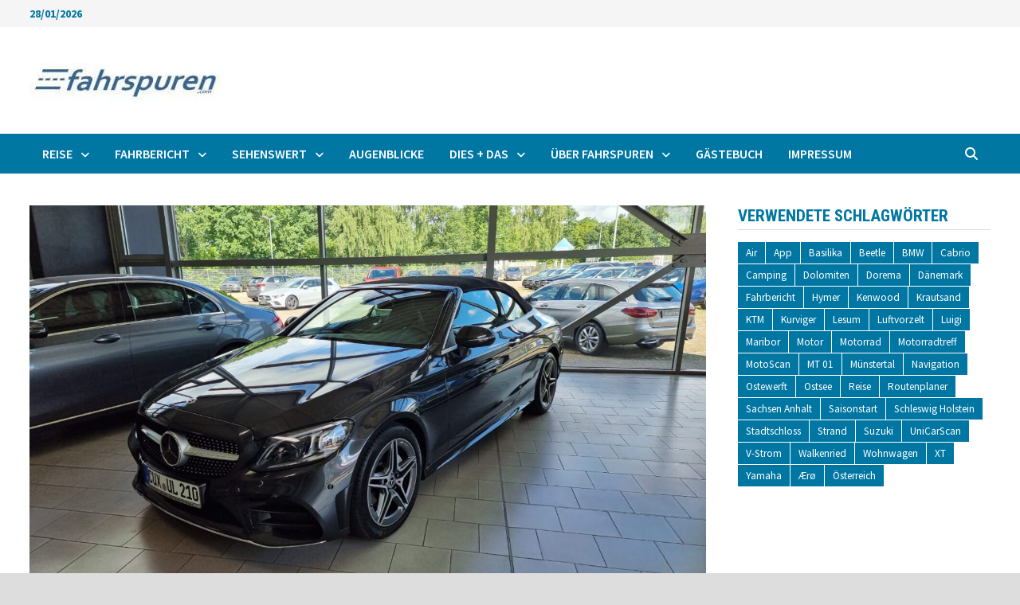

--- FILE ---
content_type: text/html; charset=UTF-8
request_url: https://fahrspuren.com/mercedes-cabrio/
body_size: 20160
content:
<!doctype html>
<html lang="de">
<head>
	<meta charset="UTF-8">
	<meta name="viewport" content="width=device-width, initial-scale=1">
	<link rel="profile" href="https://gmpg.org/xfn/11">

	<meta name='robots' content='index, follow, max-image-preview:large, max-snippet:-1, max-video-preview:-1' />

	<!-- This site is optimized with the Yoast SEO plugin v26.8 - https://yoast.com/product/yoast-seo-wordpress/ -->
	<title>Mercedes Cabrio - Fahrspuren</title>
	<meta name="description" content="Unser Test und der Kauf eines Mercedes C 220 CDI Cabrio aus 2019 und der Wunsch mit Cabrio und Wohnwagen in Urlaub zu fahren." />
	<link rel="canonical" href="https://fahrspuren.com/mercedes-cabrio/" />
	<meta property="og:locale" content="de_DE" />
	<meta property="og:type" content="article" />
	<meta property="og:title" content="Mercedes Cabrio - Fahrspuren" />
	<meta property="og:description" content="Unser Test und der Kauf eines Mercedes C 220 CDI Cabrio aus 2019 und der Wunsch mit Cabrio und Wohnwagen in Urlaub zu fahren." />
	<meta property="og:url" content="https://fahrspuren.com/mercedes-cabrio/" />
	<meta property="og:site_name" content="Fahrspuren" />
	<meta property="article:published_time" content="2023-09-11T12:09:07+00:00" />
	<meta property="article:modified_time" content="2023-09-11T12:16:03+00:00" />
	<meta property="og:image" content="https://fahrspuren.com/wp-content/uploads/2023/09/IMG-20230702-WA0006.jpg" />
	<meta property="og:image:width" content="1600" />
	<meta property="og:image:height" content="1200" />
	<meta property="og:image:type" content="image/jpeg" />
	<meta name="author" content="Lüder Scheidt" />
	<meta name="twitter:card" content="summary_large_image" />
	<meta name="twitter:label1" content="Verfasst von" />
	<meta name="twitter:data1" content="Lüder Scheidt" />
	<meta name="twitter:label2" content="Geschätzte Lesezeit" />
	<meta name="twitter:data2" content="3 Minuten" />
	<script type="application/ld+json" class="yoast-schema-graph">{"@context":"https://schema.org","@graph":[{"@type":"Article","@id":"https://fahrspuren.com/mercedes-cabrio/#article","isPartOf":{"@id":"https://fahrspuren.com/mercedes-cabrio/"},"author":{"name":"Lüder Scheidt","@id":"https://fahrspuren.com/#/schema/person/43248fe674091b07e806ddb0838fbeaa"},"headline":"Mercedes Cabrio","datePublished":"2023-09-11T12:09:07+00:00","dateModified":"2023-09-11T12:16:03+00:00","mainEntityOfPage":{"@id":"https://fahrspuren.com/mercedes-cabrio/"},"wordCount":487,"commentCount":2,"publisher":{"@id":"https://fahrspuren.com/#/schema/person/43248fe674091b07e806ddb0838fbeaa"},"image":{"@id":"https://fahrspuren.com/mercedes-cabrio/#primaryimage"},"thumbnailUrl":"https://fahrspuren.com/wp-content/uploads/2023/09/IMG-20230702-WA0006.jpg","keywords":["Cabrio","Kauf","Mercedes","Test","Wohnwagen"],"articleSection":["2023","Auto","Automobil","Fahrbericht"],"inLanguage":"de","potentialAction":[{"@type":"CommentAction","name":"Comment","target":["https://fahrspuren.com/mercedes-cabrio/#respond"]}]},{"@type":"WebPage","@id":"https://fahrspuren.com/mercedes-cabrio/","url":"https://fahrspuren.com/mercedes-cabrio/","name":"Mercedes Cabrio - Fahrspuren","isPartOf":{"@id":"https://fahrspuren.com/#website"},"primaryImageOfPage":{"@id":"https://fahrspuren.com/mercedes-cabrio/#primaryimage"},"image":{"@id":"https://fahrspuren.com/mercedes-cabrio/#primaryimage"},"thumbnailUrl":"https://fahrspuren.com/wp-content/uploads/2023/09/IMG-20230702-WA0006.jpg","datePublished":"2023-09-11T12:09:07+00:00","dateModified":"2023-09-11T12:16:03+00:00","description":"Unser Test und der Kauf eines Mercedes C 220 CDI Cabrio aus 2019 und der Wunsch mit Cabrio und Wohnwagen in Urlaub zu fahren.","breadcrumb":{"@id":"https://fahrspuren.com/mercedes-cabrio/#breadcrumb"},"inLanguage":"de","potentialAction":[{"@type":"ReadAction","target":["https://fahrspuren.com/mercedes-cabrio/"]}]},{"@type":"ImageObject","inLanguage":"de","@id":"https://fahrspuren.com/mercedes-cabrio/#primaryimage","url":"https://fahrspuren.com/wp-content/uploads/2023/09/IMG-20230702-WA0006.jpg","contentUrl":"https://fahrspuren.com/wp-content/uploads/2023/09/IMG-20230702-WA0006.jpg","width":1600,"height":1200},{"@type":"BreadcrumbList","@id":"https://fahrspuren.com/mercedes-cabrio/#breadcrumb","itemListElement":[{"@type":"ListItem","position":1,"name":"Startseite","item":"https://fahrspuren.com/"},{"@type":"ListItem","position":2,"name":"Mercedes Cabrio"}]},{"@type":"WebSite","@id":"https://fahrspuren.com/#website","url":"https://fahrspuren.com/","name":"Fahrspuren - Erfahrungen rund um die Mobilität","description":"Erfahrungen und Tipps rund um die Mobilität.","publisher":{"@id":"https://fahrspuren.com/#/schema/person/43248fe674091b07e806ddb0838fbeaa"},"potentialAction":[{"@type":"SearchAction","target":{"@type":"EntryPoint","urlTemplate":"https://fahrspuren.com/?s={search_term_string}"},"query-input":{"@type":"PropertyValueSpecification","valueRequired":true,"valueName":"search_term_string"}}],"inLanguage":"de"},{"@type":["Person","Organization"],"@id":"https://fahrspuren.com/#/schema/person/43248fe674091b07e806ddb0838fbeaa","name":"Lüder Scheidt","image":{"@type":"ImageObject","inLanguage":"de","@id":"https://fahrspuren.com/#/schema/person/image/","url":"https://fahrspuren.com/wp-content/uploads/2019/12/cropped-fahrspurenlogo.jpg","contentUrl":"https://fahrspuren.com/wp-content/uploads/2019/12/cropped-fahrspurenlogo.jpg","width":241,"height":77,"caption":"Lüder Scheidt"},"logo":{"@id":"https://fahrspuren.com/#/schema/person/image/"}}]}</script>
	<!-- / Yoast SEO plugin. -->


<link rel='dns-prefetch' href='//fonts.googleapis.com' />
<link rel="alternate" type="application/rss+xml" title="Fahrspuren &raquo; Feed" href="https://fahrspuren.com/feed/" />
<link rel="alternate" type="application/rss+xml" title="Fahrspuren &raquo; Kommentar-Feed" href="https://fahrspuren.com/comments/feed/" />
<link rel="alternate" type="application/rss+xml" title="Fahrspuren &raquo; Mercedes Cabrio-Kommentar-Feed" href="https://fahrspuren.com/mercedes-cabrio/feed/" />
<link rel="alternate" title="oEmbed (JSON)" type="application/json+oembed" href="https://fahrspuren.com/wp-json/oembed/1.0/embed?url=https%3A%2F%2Ffahrspuren.com%2Fmercedes-cabrio%2F" />
<link rel="alternate" title="oEmbed (XML)" type="text/xml+oembed" href="https://fahrspuren.com/wp-json/oembed/1.0/embed?url=https%3A%2F%2Ffahrspuren.com%2Fmercedes-cabrio%2F&#038;format=xml" />
<style id='wp-img-auto-sizes-contain-inline-css' type='text/css'>
img:is([sizes=auto i],[sizes^="auto," i]){contain-intrinsic-size:3000px 1500px}
/*# sourceURL=wp-img-auto-sizes-contain-inline-css */
</style>
<style id='wp-block-library-inline-css' type='text/css'>
:root{--wp-block-synced-color:#7a00df;--wp-block-synced-color--rgb:122,0,223;--wp-bound-block-color:var(--wp-block-synced-color);--wp-editor-canvas-background:#ddd;--wp-admin-theme-color:#007cba;--wp-admin-theme-color--rgb:0,124,186;--wp-admin-theme-color-darker-10:#006ba1;--wp-admin-theme-color-darker-10--rgb:0,107,160.5;--wp-admin-theme-color-darker-20:#005a87;--wp-admin-theme-color-darker-20--rgb:0,90,135;--wp-admin-border-width-focus:2px}@media (min-resolution:192dpi){:root{--wp-admin-border-width-focus:1.5px}}.wp-element-button{cursor:pointer}:root .has-very-light-gray-background-color{background-color:#eee}:root .has-very-dark-gray-background-color{background-color:#313131}:root .has-very-light-gray-color{color:#eee}:root .has-very-dark-gray-color{color:#313131}:root .has-vivid-green-cyan-to-vivid-cyan-blue-gradient-background{background:linear-gradient(135deg,#00d084,#0693e3)}:root .has-purple-crush-gradient-background{background:linear-gradient(135deg,#34e2e4,#4721fb 50%,#ab1dfe)}:root .has-hazy-dawn-gradient-background{background:linear-gradient(135deg,#faaca8,#dad0ec)}:root .has-subdued-olive-gradient-background{background:linear-gradient(135deg,#fafae1,#67a671)}:root .has-atomic-cream-gradient-background{background:linear-gradient(135deg,#fdd79a,#004a59)}:root .has-nightshade-gradient-background{background:linear-gradient(135deg,#330968,#31cdcf)}:root .has-midnight-gradient-background{background:linear-gradient(135deg,#020381,#2874fc)}:root{--wp--preset--font-size--normal:16px;--wp--preset--font-size--huge:42px}.has-regular-font-size{font-size:1em}.has-larger-font-size{font-size:2.625em}.has-normal-font-size{font-size:var(--wp--preset--font-size--normal)}.has-huge-font-size{font-size:var(--wp--preset--font-size--huge)}.has-text-align-center{text-align:center}.has-text-align-left{text-align:left}.has-text-align-right{text-align:right}.has-fit-text{white-space:nowrap!important}#end-resizable-editor-section{display:none}.aligncenter{clear:both}.items-justified-left{justify-content:flex-start}.items-justified-center{justify-content:center}.items-justified-right{justify-content:flex-end}.items-justified-space-between{justify-content:space-between}.screen-reader-text{border:0;clip-path:inset(50%);height:1px;margin:-1px;overflow:hidden;padding:0;position:absolute;width:1px;word-wrap:normal!important}.screen-reader-text:focus{background-color:#ddd;clip-path:none;color:#444;display:block;font-size:1em;height:auto;left:5px;line-height:normal;padding:15px 23px 14px;text-decoration:none;top:5px;width:auto;z-index:100000}html :where(.has-border-color){border-style:solid}html :where([style*=border-top-color]){border-top-style:solid}html :where([style*=border-right-color]){border-right-style:solid}html :where([style*=border-bottom-color]){border-bottom-style:solid}html :where([style*=border-left-color]){border-left-style:solid}html :where([style*=border-width]){border-style:solid}html :where([style*=border-top-width]){border-top-style:solid}html :where([style*=border-right-width]){border-right-style:solid}html :where([style*=border-bottom-width]){border-bottom-style:solid}html :where([style*=border-left-width]){border-left-style:solid}html :where(img[class*=wp-image-]){height:auto;max-width:100%}:where(figure){margin:0 0 1em}html :where(.is-position-sticky){--wp-admin--admin-bar--position-offset:var(--wp-admin--admin-bar--height,0px)}@media screen and (max-width:600px){html :where(.is-position-sticky){--wp-admin--admin-bar--position-offset:0px}}

/*# sourceURL=wp-block-library-inline-css */
</style><style id='wp-block-image-inline-css' type='text/css'>
.wp-block-image>a,.wp-block-image>figure>a{display:inline-block}.wp-block-image img{box-sizing:border-box;height:auto;max-width:100%;vertical-align:bottom}@media not (prefers-reduced-motion){.wp-block-image img.hide{visibility:hidden}.wp-block-image img.show{animation:show-content-image .4s}}.wp-block-image[style*=border-radius] img,.wp-block-image[style*=border-radius]>a{border-radius:inherit}.wp-block-image.has-custom-border img{box-sizing:border-box}.wp-block-image.aligncenter{text-align:center}.wp-block-image.alignfull>a,.wp-block-image.alignwide>a{width:100%}.wp-block-image.alignfull img,.wp-block-image.alignwide img{height:auto;width:100%}.wp-block-image .aligncenter,.wp-block-image .alignleft,.wp-block-image .alignright,.wp-block-image.aligncenter,.wp-block-image.alignleft,.wp-block-image.alignright{display:table}.wp-block-image .aligncenter>figcaption,.wp-block-image .alignleft>figcaption,.wp-block-image .alignright>figcaption,.wp-block-image.aligncenter>figcaption,.wp-block-image.alignleft>figcaption,.wp-block-image.alignright>figcaption{caption-side:bottom;display:table-caption}.wp-block-image .alignleft{float:left;margin:.5em 1em .5em 0}.wp-block-image .alignright{float:right;margin:.5em 0 .5em 1em}.wp-block-image .aligncenter{margin-left:auto;margin-right:auto}.wp-block-image :where(figcaption){margin-bottom:1em;margin-top:.5em}.wp-block-image.is-style-circle-mask img{border-radius:9999px}@supports ((-webkit-mask-image:none) or (mask-image:none)) or (-webkit-mask-image:none){.wp-block-image.is-style-circle-mask img{border-radius:0;-webkit-mask-image:url('data:image/svg+xml;utf8,<svg viewBox="0 0 100 100" xmlns="http://www.w3.org/2000/svg"><circle cx="50" cy="50" r="50"/></svg>');mask-image:url('data:image/svg+xml;utf8,<svg viewBox="0 0 100 100" xmlns="http://www.w3.org/2000/svg"><circle cx="50" cy="50" r="50"/></svg>');mask-mode:alpha;-webkit-mask-position:center;mask-position:center;-webkit-mask-repeat:no-repeat;mask-repeat:no-repeat;-webkit-mask-size:contain;mask-size:contain}}:root :where(.wp-block-image.is-style-rounded img,.wp-block-image .is-style-rounded img){border-radius:9999px}.wp-block-image figure{margin:0}.wp-lightbox-container{display:flex;flex-direction:column;position:relative}.wp-lightbox-container img{cursor:zoom-in}.wp-lightbox-container img:hover+button{opacity:1}.wp-lightbox-container button{align-items:center;backdrop-filter:blur(16px) saturate(180%);background-color:#5a5a5a40;border:none;border-radius:4px;cursor:zoom-in;display:flex;height:20px;justify-content:center;opacity:0;padding:0;position:absolute;right:16px;text-align:center;top:16px;width:20px;z-index:100}@media not (prefers-reduced-motion){.wp-lightbox-container button{transition:opacity .2s ease}}.wp-lightbox-container button:focus-visible{outline:3px auto #5a5a5a40;outline:3px auto -webkit-focus-ring-color;outline-offset:3px}.wp-lightbox-container button:hover{cursor:pointer;opacity:1}.wp-lightbox-container button:focus{opacity:1}.wp-lightbox-container button:focus,.wp-lightbox-container button:hover,.wp-lightbox-container button:not(:hover):not(:active):not(.has-background){background-color:#5a5a5a40;border:none}.wp-lightbox-overlay{box-sizing:border-box;cursor:zoom-out;height:100vh;left:0;overflow:hidden;position:fixed;top:0;visibility:hidden;width:100%;z-index:100000}.wp-lightbox-overlay .close-button{align-items:center;cursor:pointer;display:flex;justify-content:center;min-height:40px;min-width:40px;padding:0;position:absolute;right:calc(env(safe-area-inset-right) + 16px);top:calc(env(safe-area-inset-top) + 16px);z-index:5000000}.wp-lightbox-overlay .close-button:focus,.wp-lightbox-overlay .close-button:hover,.wp-lightbox-overlay .close-button:not(:hover):not(:active):not(.has-background){background:none;border:none}.wp-lightbox-overlay .lightbox-image-container{height:var(--wp--lightbox-container-height);left:50%;overflow:hidden;position:absolute;top:50%;transform:translate(-50%,-50%);transform-origin:top left;width:var(--wp--lightbox-container-width);z-index:9999999999}.wp-lightbox-overlay .wp-block-image{align-items:center;box-sizing:border-box;display:flex;height:100%;justify-content:center;margin:0;position:relative;transform-origin:0 0;width:100%;z-index:3000000}.wp-lightbox-overlay .wp-block-image img{height:var(--wp--lightbox-image-height);min-height:var(--wp--lightbox-image-height);min-width:var(--wp--lightbox-image-width);width:var(--wp--lightbox-image-width)}.wp-lightbox-overlay .wp-block-image figcaption{display:none}.wp-lightbox-overlay button{background:none;border:none}.wp-lightbox-overlay .scrim{background-color:#fff;height:100%;opacity:.9;position:absolute;width:100%;z-index:2000000}.wp-lightbox-overlay.active{visibility:visible}@media not (prefers-reduced-motion){.wp-lightbox-overlay.active{animation:turn-on-visibility .25s both}.wp-lightbox-overlay.active img{animation:turn-on-visibility .35s both}.wp-lightbox-overlay.show-closing-animation:not(.active){animation:turn-off-visibility .35s both}.wp-lightbox-overlay.show-closing-animation:not(.active) img{animation:turn-off-visibility .25s both}.wp-lightbox-overlay.zoom.active{animation:none;opacity:1;visibility:visible}.wp-lightbox-overlay.zoom.active .lightbox-image-container{animation:lightbox-zoom-in .4s}.wp-lightbox-overlay.zoom.active .lightbox-image-container img{animation:none}.wp-lightbox-overlay.zoom.active .scrim{animation:turn-on-visibility .4s forwards}.wp-lightbox-overlay.zoom.show-closing-animation:not(.active){animation:none}.wp-lightbox-overlay.zoom.show-closing-animation:not(.active) .lightbox-image-container{animation:lightbox-zoom-out .4s}.wp-lightbox-overlay.zoom.show-closing-animation:not(.active) .lightbox-image-container img{animation:none}.wp-lightbox-overlay.zoom.show-closing-animation:not(.active) .scrim{animation:turn-off-visibility .4s forwards}}@keyframes show-content-image{0%{visibility:hidden}99%{visibility:hidden}to{visibility:visible}}@keyframes turn-on-visibility{0%{opacity:0}to{opacity:1}}@keyframes turn-off-visibility{0%{opacity:1;visibility:visible}99%{opacity:0;visibility:visible}to{opacity:0;visibility:hidden}}@keyframes lightbox-zoom-in{0%{transform:translate(calc((-100vw + var(--wp--lightbox-scrollbar-width))/2 + var(--wp--lightbox-initial-left-position)),calc(-50vh + var(--wp--lightbox-initial-top-position))) scale(var(--wp--lightbox-scale))}to{transform:translate(-50%,-50%) scale(1)}}@keyframes lightbox-zoom-out{0%{transform:translate(-50%,-50%) scale(1);visibility:visible}99%{visibility:visible}to{transform:translate(calc((-100vw + var(--wp--lightbox-scrollbar-width))/2 + var(--wp--lightbox-initial-left-position)),calc(-50vh + var(--wp--lightbox-initial-top-position))) scale(var(--wp--lightbox-scale));visibility:hidden}}
/*# sourceURL=https://fahrspuren.com/wp-includes/blocks/image/style.min.css */
</style>
<style id='wp-block-image-theme-inline-css' type='text/css'>
:root :where(.wp-block-image figcaption){color:#555;font-size:13px;text-align:center}.is-dark-theme :root :where(.wp-block-image figcaption){color:#ffffffa6}.wp-block-image{margin:0 0 1em}
/*# sourceURL=https://fahrspuren.com/wp-includes/blocks/image/theme.min.css */
</style>
<style id='wp-block-paragraph-inline-css' type='text/css'>
.is-small-text{font-size:.875em}.is-regular-text{font-size:1em}.is-large-text{font-size:2.25em}.is-larger-text{font-size:3em}.has-drop-cap:not(:focus):first-letter{float:left;font-size:8.4em;font-style:normal;font-weight:100;line-height:.68;margin:.05em .1em 0 0;text-transform:uppercase}body.rtl .has-drop-cap:not(:focus):first-letter{float:none;margin-left:.1em}p.has-drop-cap.has-background{overflow:hidden}:root :where(p.has-background){padding:1.25em 2.375em}:where(p.has-text-color:not(.has-link-color)) a{color:inherit}p.has-text-align-left[style*="writing-mode:vertical-lr"],p.has-text-align-right[style*="writing-mode:vertical-rl"]{rotate:180deg}
/*# sourceURL=https://fahrspuren.com/wp-includes/blocks/paragraph/style.min.css */
</style>
<style id='global-styles-inline-css' type='text/css'>
:root{--wp--preset--aspect-ratio--square: 1;--wp--preset--aspect-ratio--4-3: 4/3;--wp--preset--aspect-ratio--3-4: 3/4;--wp--preset--aspect-ratio--3-2: 3/2;--wp--preset--aspect-ratio--2-3: 2/3;--wp--preset--aspect-ratio--16-9: 16/9;--wp--preset--aspect-ratio--9-16: 9/16;--wp--preset--color--black: #000000;--wp--preset--color--cyan-bluish-gray: #abb8c3;--wp--preset--color--white: #ffffff;--wp--preset--color--pale-pink: #f78da7;--wp--preset--color--vivid-red: #cf2e2e;--wp--preset--color--luminous-vivid-orange: #ff6900;--wp--preset--color--luminous-vivid-amber: #fcb900;--wp--preset--color--light-green-cyan: #7bdcb5;--wp--preset--color--vivid-green-cyan: #00d084;--wp--preset--color--pale-cyan-blue: #8ed1fc;--wp--preset--color--vivid-cyan-blue: #0693e3;--wp--preset--color--vivid-purple: #9b51e0;--wp--preset--gradient--vivid-cyan-blue-to-vivid-purple: linear-gradient(135deg,rgb(6,147,227) 0%,rgb(155,81,224) 100%);--wp--preset--gradient--light-green-cyan-to-vivid-green-cyan: linear-gradient(135deg,rgb(122,220,180) 0%,rgb(0,208,130) 100%);--wp--preset--gradient--luminous-vivid-amber-to-luminous-vivid-orange: linear-gradient(135deg,rgb(252,185,0) 0%,rgb(255,105,0) 100%);--wp--preset--gradient--luminous-vivid-orange-to-vivid-red: linear-gradient(135deg,rgb(255,105,0) 0%,rgb(207,46,46) 100%);--wp--preset--gradient--very-light-gray-to-cyan-bluish-gray: linear-gradient(135deg,rgb(238,238,238) 0%,rgb(169,184,195) 100%);--wp--preset--gradient--cool-to-warm-spectrum: linear-gradient(135deg,rgb(74,234,220) 0%,rgb(151,120,209) 20%,rgb(207,42,186) 40%,rgb(238,44,130) 60%,rgb(251,105,98) 80%,rgb(254,248,76) 100%);--wp--preset--gradient--blush-light-purple: linear-gradient(135deg,rgb(255,206,236) 0%,rgb(152,150,240) 100%);--wp--preset--gradient--blush-bordeaux: linear-gradient(135deg,rgb(254,205,165) 0%,rgb(254,45,45) 50%,rgb(107,0,62) 100%);--wp--preset--gradient--luminous-dusk: linear-gradient(135deg,rgb(255,203,112) 0%,rgb(199,81,192) 50%,rgb(65,88,208) 100%);--wp--preset--gradient--pale-ocean: linear-gradient(135deg,rgb(255,245,203) 0%,rgb(182,227,212) 50%,rgb(51,167,181) 100%);--wp--preset--gradient--electric-grass: linear-gradient(135deg,rgb(202,248,128) 0%,rgb(113,206,126) 100%);--wp--preset--gradient--midnight: linear-gradient(135deg,rgb(2,3,129) 0%,rgb(40,116,252) 100%);--wp--preset--font-size--small: 13px;--wp--preset--font-size--medium: 20px;--wp--preset--font-size--large: 36px;--wp--preset--font-size--x-large: 42px;--wp--preset--spacing--20: 0.44rem;--wp--preset--spacing--30: 0.67rem;--wp--preset--spacing--40: 1rem;--wp--preset--spacing--50: 1.5rem;--wp--preset--spacing--60: 2.25rem;--wp--preset--spacing--70: 3.38rem;--wp--preset--spacing--80: 5.06rem;--wp--preset--shadow--natural: 6px 6px 9px rgba(0, 0, 0, 0.2);--wp--preset--shadow--deep: 12px 12px 50px rgba(0, 0, 0, 0.4);--wp--preset--shadow--sharp: 6px 6px 0px rgba(0, 0, 0, 0.2);--wp--preset--shadow--outlined: 6px 6px 0px -3px rgb(255, 255, 255), 6px 6px rgb(0, 0, 0);--wp--preset--shadow--crisp: 6px 6px 0px rgb(0, 0, 0);}:where(.is-layout-flex){gap: 0.5em;}:where(.is-layout-grid){gap: 0.5em;}body .is-layout-flex{display: flex;}.is-layout-flex{flex-wrap: wrap;align-items: center;}.is-layout-flex > :is(*, div){margin: 0;}body .is-layout-grid{display: grid;}.is-layout-grid > :is(*, div){margin: 0;}:where(.wp-block-columns.is-layout-flex){gap: 2em;}:where(.wp-block-columns.is-layout-grid){gap: 2em;}:where(.wp-block-post-template.is-layout-flex){gap: 1.25em;}:where(.wp-block-post-template.is-layout-grid){gap: 1.25em;}.has-black-color{color: var(--wp--preset--color--black) !important;}.has-cyan-bluish-gray-color{color: var(--wp--preset--color--cyan-bluish-gray) !important;}.has-white-color{color: var(--wp--preset--color--white) !important;}.has-pale-pink-color{color: var(--wp--preset--color--pale-pink) !important;}.has-vivid-red-color{color: var(--wp--preset--color--vivid-red) !important;}.has-luminous-vivid-orange-color{color: var(--wp--preset--color--luminous-vivid-orange) !important;}.has-luminous-vivid-amber-color{color: var(--wp--preset--color--luminous-vivid-amber) !important;}.has-light-green-cyan-color{color: var(--wp--preset--color--light-green-cyan) !important;}.has-vivid-green-cyan-color{color: var(--wp--preset--color--vivid-green-cyan) !important;}.has-pale-cyan-blue-color{color: var(--wp--preset--color--pale-cyan-blue) !important;}.has-vivid-cyan-blue-color{color: var(--wp--preset--color--vivid-cyan-blue) !important;}.has-vivid-purple-color{color: var(--wp--preset--color--vivid-purple) !important;}.has-black-background-color{background-color: var(--wp--preset--color--black) !important;}.has-cyan-bluish-gray-background-color{background-color: var(--wp--preset--color--cyan-bluish-gray) !important;}.has-white-background-color{background-color: var(--wp--preset--color--white) !important;}.has-pale-pink-background-color{background-color: var(--wp--preset--color--pale-pink) !important;}.has-vivid-red-background-color{background-color: var(--wp--preset--color--vivid-red) !important;}.has-luminous-vivid-orange-background-color{background-color: var(--wp--preset--color--luminous-vivid-orange) !important;}.has-luminous-vivid-amber-background-color{background-color: var(--wp--preset--color--luminous-vivid-amber) !important;}.has-light-green-cyan-background-color{background-color: var(--wp--preset--color--light-green-cyan) !important;}.has-vivid-green-cyan-background-color{background-color: var(--wp--preset--color--vivid-green-cyan) !important;}.has-pale-cyan-blue-background-color{background-color: var(--wp--preset--color--pale-cyan-blue) !important;}.has-vivid-cyan-blue-background-color{background-color: var(--wp--preset--color--vivid-cyan-blue) !important;}.has-vivid-purple-background-color{background-color: var(--wp--preset--color--vivid-purple) !important;}.has-black-border-color{border-color: var(--wp--preset--color--black) !important;}.has-cyan-bluish-gray-border-color{border-color: var(--wp--preset--color--cyan-bluish-gray) !important;}.has-white-border-color{border-color: var(--wp--preset--color--white) !important;}.has-pale-pink-border-color{border-color: var(--wp--preset--color--pale-pink) !important;}.has-vivid-red-border-color{border-color: var(--wp--preset--color--vivid-red) !important;}.has-luminous-vivid-orange-border-color{border-color: var(--wp--preset--color--luminous-vivid-orange) !important;}.has-luminous-vivid-amber-border-color{border-color: var(--wp--preset--color--luminous-vivid-amber) !important;}.has-light-green-cyan-border-color{border-color: var(--wp--preset--color--light-green-cyan) !important;}.has-vivid-green-cyan-border-color{border-color: var(--wp--preset--color--vivid-green-cyan) !important;}.has-pale-cyan-blue-border-color{border-color: var(--wp--preset--color--pale-cyan-blue) !important;}.has-vivid-cyan-blue-border-color{border-color: var(--wp--preset--color--vivid-cyan-blue) !important;}.has-vivid-purple-border-color{border-color: var(--wp--preset--color--vivid-purple) !important;}.has-vivid-cyan-blue-to-vivid-purple-gradient-background{background: var(--wp--preset--gradient--vivid-cyan-blue-to-vivid-purple) !important;}.has-light-green-cyan-to-vivid-green-cyan-gradient-background{background: var(--wp--preset--gradient--light-green-cyan-to-vivid-green-cyan) !important;}.has-luminous-vivid-amber-to-luminous-vivid-orange-gradient-background{background: var(--wp--preset--gradient--luminous-vivid-amber-to-luminous-vivid-orange) !important;}.has-luminous-vivid-orange-to-vivid-red-gradient-background{background: var(--wp--preset--gradient--luminous-vivid-orange-to-vivid-red) !important;}.has-very-light-gray-to-cyan-bluish-gray-gradient-background{background: var(--wp--preset--gradient--very-light-gray-to-cyan-bluish-gray) !important;}.has-cool-to-warm-spectrum-gradient-background{background: var(--wp--preset--gradient--cool-to-warm-spectrum) !important;}.has-blush-light-purple-gradient-background{background: var(--wp--preset--gradient--blush-light-purple) !important;}.has-blush-bordeaux-gradient-background{background: var(--wp--preset--gradient--blush-bordeaux) !important;}.has-luminous-dusk-gradient-background{background: var(--wp--preset--gradient--luminous-dusk) !important;}.has-pale-ocean-gradient-background{background: var(--wp--preset--gradient--pale-ocean) !important;}.has-electric-grass-gradient-background{background: var(--wp--preset--gradient--electric-grass) !important;}.has-midnight-gradient-background{background: var(--wp--preset--gradient--midnight) !important;}.has-small-font-size{font-size: var(--wp--preset--font-size--small) !important;}.has-medium-font-size{font-size: var(--wp--preset--font-size--medium) !important;}.has-large-font-size{font-size: var(--wp--preset--font-size--large) !important;}.has-x-large-font-size{font-size: var(--wp--preset--font-size--x-large) !important;}
/*# sourceURL=global-styles-inline-css */
</style>

<style id='classic-theme-styles-inline-css' type='text/css'>
/*! This file is auto-generated */
.wp-block-button__link{color:#fff;background-color:#32373c;border-radius:9999px;box-shadow:none;text-decoration:none;padding:calc(.667em + 2px) calc(1.333em + 2px);font-size:1.125em}.wp-block-file__button{background:#32373c;color:#fff;text-decoration:none}
/*# sourceURL=/wp-includes/css/classic-themes.min.css */
</style>
<link rel='stylesheet' id='wpo_min-header-0-css' href='https://fahrspuren.com/wp-content/cache/wpo-minify/1767620286/assets/wpo-minify-header-357933d2.min.css' type='text/css' media='all' />
<script type="text/javascript" src="https://fahrspuren.com/wp-content/cache/wpo-minify/1767620286/assets/wpo-minify-header-7aa10e35.min.js" id="wpo_min-header-0-js"></script>
<link rel="https://api.w.org/" href="https://fahrspuren.com/wp-json/" /><link rel="alternate" title="JSON" type="application/json" href="https://fahrspuren.com/wp-json/wp/v2/posts/4059" /><link rel="EditURI" type="application/rsd+xml" title="RSD" href="https://fahrspuren.com/xmlrpc.php?rsd" />
<meta name="generator" content="WordPress 6.9" />
<link rel='shortlink' href='https://fahrspuren.com/?p=4059' />
<link rel="pingback" href="https://fahrspuren.com/xmlrpc.php">		<style type="text/css">
					.site-title,
			.site-description {
				position: absolute;
				clip: rect(1px, 1px, 1px, 1px);
				display: none;
			}
				</style>
		<link rel="icon" href="https://fahrspuren.com/wp-content/uploads/2019/02/cropped-fahrspurenlogo-1-32x32.jpg" sizes="32x32" />
<link rel="icon" href="https://fahrspuren.com/wp-content/uploads/2019/02/cropped-fahrspurenlogo-1-192x192.jpg" sizes="192x192" />
<link rel="apple-touch-icon" href="https://fahrspuren.com/wp-content/uploads/2019/02/cropped-fahrspurenlogo-1-180x180.jpg" />
<meta name="msapplication-TileImage" content="https://fahrspuren.com/wp-content/uploads/2019/02/cropped-fahrspurenlogo-1-270x270.jpg" />

		<style type="text/css" id="theme-custom-css">
			/* Color CSS */
                
                    blockquote {
                        border-left: 4px solid #0076a3;
                    }

                    button,
                    input[type="button"],
                    input[type="reset"],
                    input[type="submit"] {
                        background: #0076a3;
                    }

                    .wp-block-search .wp-block-search__button {
                        background: #0076a3;
                    }

                    .bam-readmore {
                        background: #0076a3;
                    }

                    .site-title a, .site-description {
                        color: #0076a3;
                    }

                    .site-header.default-style .main-navigation ul li a:hover {
                        color: #0076a3;
                    }

                    .site-header.default-style .main-navigation ul ul li a:hover {
                        background: #0076a3;
                    }

                    .site-header.default-style .main-navigation .current_page_item > a,
                    .site-header.default-style .main-navigation .current-menu-item > a,
                    .site-header.default-style .main-navigation .current_page_ancestor > a,
                    .site-header.default-style .main-navigation .current-menu-ancestor > a {
                        color: #0076a3;
                    }

                    .site-header.horizontal-style .main-navigation ul li a:hover {
                        color: #0076a3;
                    }

                    .site-header.horizontal-style .main-navigation ul ul li a:hover {
                        background: #0076a3;
                    }

                    .site-header.horizontal-style .main-navigation .current_page_item > a,
                    .site-header.horizontal-style .main-navigation .current-menu-item > a,
                    .site-header.horizontal-style .main-navigation .current_page_ancestor > a,
                    .site-header.horizontal-style .main-navigation .current-menu-ancestor > a {
                        color: #0076a3;
                    }

                    .posts-navigation .nav-previous a:hover,
                    .posts-navigation .nav-next a:hover {
                        color: #0076a3;
                    }

                    .post-navigation .nav-previous .post-title:hover,
                    .post-navigation .nav-next .post-title:hover {
                        color: #0076a3;
                    }

                    .pagination .page-numbers.current {
                        background: #0076a3;
                        border: 1px solid #0076a3;
                        color: #ffffff;
                    }
                      
                    .pagination a.page-numbers:hover {
                        background: #0076a3;
                        border: 1px solid #0076a3;
                    }

                    .widget a:hover,
                    .widget ul li a:hover {
                        color: #0076a3;
                    }

                    li.bm-tab.th-ui-state-active a {
                        border-bottom: 1px solid #0076a3;
                    }

                    .footer-widget-area .widget a:hover {
                        color: #0076a3;
                    }

                    .bms-title a:hover {
                        color: #0076a3;
                    }

                    .bam-entry .entry-title a:hover {
                        color: #0076a3;
                    }

                    .related-post-meta a:hover,
                    .entry-meta a:hover {
                        color: #0076a3;
                    }

                    .related-post-meta .byline a:hover,
                    .entry-meta .byline a:hover {
                        color: #0076a3;
                    }

                    .cat-links a {
                        color: #0076a3;
                    }

                    .tags-links a:hover {
                        background: #0076a3;
                    }

                    .related-post-title a:hover {
                        color: #0076a3;
                    }

                    .author-posts-link:hover {
                        color: #0076a3;
                    }

                    .comment-author a {
                        color: #0076a3;
                    }

                    .comment-metadata a:hover,
                    .comment-metadata a:focus,
                    .pingback .comment-edit-link:hover,
                    .pingback .comment-edit-link:focus {
                        color: #0076a3;
                    }

                    .comment-reply-link:hover,
                    .comment-reply-link:focus {
                        background: #0076a3;
                    }

                    .comment-notes a:hover,
                    .comment-awaiting-moderation a:hover,
                    .logged-in-as a:hover,
                    .form-allowed-tags a:hover {
                        color: #0076a3;
                    }

                    .required {
                        color: #0076a3;
                    }

                    .comment-reply-title small a:before {
                        color: #0076a3;
                    }

                    .wp-block-quote {
                        border-left: 4px solid #0076a3;
                    }

                    .wp-block-quote[style*="text-align:right"], .wp-block-quote[style*="text-align: right"] {
                        border-right: 4px solid #0076a3;
                    }

                    .site-info a:hover {
                        color: #0076a3;
                    }

                    #bam-tags a, .widget_tag_cloud .tagcloud a {
                        background: #0076a3;
                    }

                
                    .page-content a:hover,
                    .entry-content a:hover {
                        color: #00aeef;
                    }
                
                    button,
                    input[type="button"],
                    input[type="reset"],
                    input[type="submit"],
                    .wp-block-search .wp-block-search__button,
                    .bam-readmore {
                        background: #0076a3;
                    }
                
                    button:hover,
                    input[type="button"]:hover,
                    input[type="reset"]:hover,
                    input[type="submit"]:hover,
                    .wp-block-search .wp-block-search__button:hover,
                    .bam-readmore:hover {
                        background: #0076a3;
                    }
                
                    body.boxed-layout.custom-background,
                    body.boxed-layout {
                        background-color: #dddddd;
                    }
                
                    body.boxed-layout.custom-background.separate-containers,
                    body.boxed-layout.separate-containers {
                        background-color: #dddddd;
                    }
                
                    body.wide-layout.custom-background.separate-containers,
                    body.wide-layout.separate-containers {
                        background-color: #eeeeee;
                    }
                
                    .related-post-meta .byline a:hover, 
                    .entry-meta .byline a:hover,
                    .related-post-meta a:hover, 
                    .entry-meta a:hover {
                        color: #ffffff;
                    }
                /* Header CSS */
                        .site-header.default-style .main-navigation { background: #0076a3; }
                    
                        .site-header.default-style .main-navigation ul li a:hover { color: #ffffff; }
                        .site-header.default-style .main-navigation .current_page_item > a, .site-header.default-style .main-navigation .current-menu-item > a, .site-header.default-style .main-navigation .current_page_ancestor > a, .site-header.default-style .main-navigation .current-menu-ancestor > a { color: #ffffff; }
                    
                        .site-header.default-style .main-navigation ul ul {
                            background-color: #0076a3;
                        }
                    
                        .site-header.default-style .main-navigation ul ul li a:hover {
                            background-color: #0076a3;
                        }
                    /* Top Bar CSS */
                    .bam-topbar {
                        border-bottom: 1px solid #ffffff;
                    }
                
                    .bam-topbar {
                        color: #0076a3;
                    }
                
                    .bam-topbar a:hover {
                        color: #0076a3;
                    }
                /* Typography CSS */.widget-title, .is-style-bam-widget-title{color:#0076a3;}/* Footer CSS */
                    .footer-widget-area {
                        background: #0076a3;
                    }
                
                    .footer-widget-area .widget a:hover {
                        color: #0076a3;
                    }
                
                    .site-info {
                        background: #0076a3;
                    }
                
                    .site-info a:hover {
                        color: #0076a3;
                    }		</style>

	</head>

<body class="wp-singular post-template-default single single-post postid-4059 single-format-standard wp-custom-logo wp-embed-responsive wp-theme-bam boxed-layout right-sidebar one-container">



<div id="page" class="site">
	<a class="skip-link screen-reader-text" href="#content">Zum Inhalt springen</a>

	
<div id="topbar" class="bam-topbar clearfix">

    <div class="container">

                    <span class="bam-date">28/01/2026</span>
        
        
        
    </div>

</div>
	


<header id="masthead" class="site-header default-style">

    
    

<div id="site-header-inner" class="clearfix container left-logo">

    <div class="site-branding">
    <div class="site-branding-inner">

                    <div class="site-logo-image"><a href="https://fahrspuren.com/" class="custom-logo-link" rel="home"><img width="241" height="77" src="https://fahrspuren.com/wp-content/uploads/2019/12/cropped-fahrspurenlogo.jpg" class="custom-logo" alt="Fahrspuren" decoding="async" /></a></div>
        
        <div class="site-branding-text">
                            <p class="site-title"><a href="https://fahrspuren.com/" rel="home">Fahrspuren</a></p>
                                <p class="site-description">Erfahrungen und Tipps rund um die Mobilität.</p>
                    </div><!-- .site-branding-text -->

    </div><!-- .site-branding-inner -->
</div><!-- .site-branding -->
        
</div><!-- #site-header-inner -->



<nav id="site-navigation" class="main-navigation">

    <div id="site-navigation-inner" class="container align-left show-search">
        
        <div class="menu-hauptmenue-container"><ul id="primary-menu" class="menu"><li id="menu-item-1281" class="menu-item menu-item-type-taxonomy menu-item-object-category menu-item-has-children menu-item-1281"><a href="https://fahrspuren.com/category/reise/">Reise</a>
<ul class="sub-menu">
	<li id="menu-item-4477" class="menu-item menu-item-type-taxonomy menu-item-object-category menu-item-has-children menu-item-4477"><a href="https://fahrspuren.com/category/2025/">2025</a>
	<ul class="sub-menu">
		<li id="menu-item-4478" class="menu-item menu-item-type-post_type menu-item-object-post menu-item-4478"><a href="https://fahrspuren.com/neuharlingersiel/">Neuharlingersiel</a></li>
		<li id="menu-item-4557" class="menu-item menu-item-type-post_type menu-item-object-post menu-item-4557"><a href="https://fahrspuren.com/skandinavien/">Skandinavien</a></li>
	</ul>
</li>
	<li id="menu-item-4112" class="menu-item menu-item-type-taxonomy menu-item-object-category menu-item-has-children menu-item-4112"><a href="https://fahrspuren.com/category/2024/">2024</a>
	<ul class="sub-menu">
		<li id="menu-item-4385" class="menu-item menu-item-type-post_type menu-item-object-post menu-item-4385"><a href="https://fahrspuren.com/laacher-see/">Laacher See</a></li>
		<li id="menu-item-4386" class="menu-item menu-item-type-post_type menu-item-object-post menu-item-4386"><a href="https://fahrspuren.com/dresden/">Dresden</a></li>
		<li id="menu-item-4317" class="menu-item menu-item-type-post_type menu-item-object-post menu-item-4317"><a href="https://fahrspuren.com/daenemark-2024/">Dänemark 2024</a></li>
		<li id="menu-item-4284" class="menu-item menu-item-type-post_type menu-item-object-post menu-item-4284"><a href="https://fahrspuren.com/helgoland/">Helgoland</a></li>
		<li id="menu-item-4113" class="menu-item menu-item-type-post_type menu-item-object-post menu-item-4113"><a href="https://fahrspuren.com/kreuzfahrt-karibik/">Kreuzfahrt in die Karibik</a></li>
	</ul>
</li>
	<li id="menu-item-4011" class="menu-item menu-item-type-taxonomy menu-item-object-category current-post-ancestor current-menu-parent current-post-parent menu-item-has-children menu-item-4011"><a href="https://fahrspuren.com/category/2023/">2023</a>
	<ul class="sub-menu">
		<li id="menu-item-4055" class="menu-item menu-item-type-post_type menu-item-object-post menu-item-4055"><a href="https://fahrspuren.com/aero-2/">Ærø</a></li>
		<li id="menu-item-4028" class="menu-item menu-item-type-post_type menu-item-object-post menu-item-4028"><a href="https://fahrspuren.com/hasselberg/">Hasselberg</a></li>
	</ul>
</li>
	<li id="menu-item-3921" class="menu-item menu-item-type-taxonomy menu-item-object-category menu-item-has-children menu-item-3921"><a href="https://fahrspuren.com/category/2022/">2022</a>
	<ul class="sub-menu">
		<li id="menu-item-4010" class="menu-item menu-item-type-post_type menu-item-object-post menu-item-4010"><a href="https://fahrspuren.com/schwarzwald/">Schwarzwald</a></li>
		<li id="menu-item-3922" class="menu-item menu-item-type-post_type menu-item-object-post menu-item-3922"><a href="https://fahrspuren.com/callantsoog-noord-holland/">Callantsoog, Noord Holland</a></li>
	</ul>
</li>
	<li id="menu-item-3267" class="menu-item menu-item-type-taxonomy menu-item-object-category menu-item-has-children menu-item-3267"><a href="https://fahrspuren.com/category/2021/">2021</a>
	<ul class="sub-menu">
		<li id="menu-item-3851" class="menu-item menu-item-type-post_type menu-item-object-post menu-item-3851"><a href="https://fahrspuren.com/aero/">Ærø</a></li>
		<li id="menu-item-3753" class="menu-item menu-item-type-post_type menu-item-object-post menu-item-3753"><a href="https://fahrspuren.com/donau/">Donau</a></li>
		<li id="menu-item-3646" class="menu-item menu-item-type-post_type menu-item-object-post menu-item-3646"><a href="https://fahrspuren.com/sommerurlaub-an-der-ostsee-in-nordwestmecklenburg/">Nordwestmecklenburg</a></li>
		<li id="menu-item-3626" class="menu-item menu-item-type-post_type menu-item-object-post menu-item-3626"><a href="https://fahrspuren.com/lueneburg/">Lüneburg</a></li>
		<li id="menu-item-3568" class="menu-item menu-item-type-post_type menu-item-object-post menu-item-3568"><a href="https://fahrspuren.com/flensburger-foerde/">Flensburger Förde</a></li>
		<li id="menu-item-3491" class="menu-item menu-item-type-post_type menu-item-object-post menu-item-3491"><a href="https://fahrspuren.com/sachsen-sachsen-anhalt/">Sachsen / Sachsen-Anhalt</a></li>
		<li id="menu-item-3463" class="menu-item menu-item-type-post_type menu-item-object-post menu-item-3463"><a href="https://fahrspuren.com/dortmund/">Dortmund – Power aus dem Pott</a></li>
		<li id="menu-item-3380" class="menu-item menu-item-type-post_type menu-item-object-post menu-item-3380"><a href="https://fahrspuren.com/pommerby-der-erste-urlaub-mit-hilde-hymer/">Pommerby</a></li>
		<li id="menu-item-3266" class="menu-item menu-item-type-post_type menu-item-object-post menu-item-3266"><a href="https://fahrspuren.com/saisonstart/">Saisonstart 2021</a></li>
	</ul>
</li>
	<li id="menu-item-2879" class="menu-item menu-item-type-taxonomy menu-item-object-category menu-item-has-children menu-item-2879"><a href="https://fahrspuren.com/category/2020/">2020</a>
	<ul class="sub-menu">
		<li id="menu-item-2945" class="menu-item menu-item-type-post_type menu-item-object-post menu-item-2945"><a href="https://fahrspuren.com/weserbergland/">Weserbergland 2020</a></li>
		<li id="menu-item-2851" class="menu-item menu-item-type-post_type menu-item-object-post menu-item-2851"><a href="https://fahrspuren.com/muenstertal/">Münstertal Schwarzwald</a></li>
		<li id="menu-item-2780" class="menu-item menu-item-type-post_type menu-item-object-post menu-item-2780"><a href="https://fahrspuren.com/thueringer-wald/">Thüringer Wald – Naturparkroute</a></li>
		<li id="menu-item-2752" class="menu-item menu-item-type-post_type menu-item-object-post menu-item-2752"><a href="https://fahrspuren.com/moelln/">Mölln</a></li>
		<li id="menu-item-2561" class="menu-item menu-item-type-post_type menu-item-object-post menu-item-2561"><a href="https://fahrspuren.com/wilhelmshaven/">Wilhelmshaven</a></li>
	</ul>
</li>
	<li id="menu-item-2878" class="menu-item menu-item-type-taxonomy menu-item-object-category menu-item-has-children menu-item-2878"><a href="https://fahrspuren.com/category/2019/">2019</a>
	<ul class="sub-menu">
		<li id="menu-item-2396" class="menu-item menu-item-type-post_type menu-item-object-post menu-item-2396"><a href="https://fahrspuren.com/odenwald-2019/">Odenwald 2019</a></li>
		<li id="menu-item-2383" class="menu-item menu-item-type-post_type menu-item-object-post menu-item-2383"><a href="https://fahrspuren.com/ostfriesland-2019/">Ostfriesland 2019</a></li>
		<li id="menu-item-2238" class="menu-item menu-item-type-post_type menu-item-object-post menu-item-2238"><a href="https://fahrspuren.com/daenemark-2019/">Dänemark 2019</a></li>
		<li id="menu-item-2052" class="menu-item menu-item-type-post_type menu-item-object-post menu-item-2052"><a href="https://fahrspuren.com/dolomiten-2019/">Dolomiten 2019</a></li>
		<li id="menu-item-1952" class="menu-item menu-item-type-post_type menu-item-object-post menu-item-1952"><a href="https://fahrspuren.com/saisonstart-2019/">Saisonstart 2019</a></li>
	</ul>
</li>
	<li id="menu-item-2877" class="menu-item menu-item-type-taxonomy menu-item-object-category menu-item-has-children menu-item-2877"><a href="https://fahrspuren.com/category/2018/">2018</a>
	<ul class="sub-menu">
		<li id="menu-item-1786" class="menu-item menu-item-type-post_type menu-item-object-post menu-item-1786"><a href="https://fahrspuren.com/hameln-2018/">Hameln 2018</a></li>
		<li id="menu-item-1611" class="menu-item menu-item-type-post_type menu-item-object-post menu-item-1611"><a href="https://fahrspuren.com/oesterreich-2018/">Österreich 2018</a></li>
		<li id="menu-item-1494" class="menu-item menu-item-type-post_type menu-item-object-post menu-item-1494"><a href="https://fahrspuren.com/zingst-2018/">Zingst 2018</a></li>
		<li id="menu-item-1482" class="menu-item menu-item-type-post_type menu-item-object-post menu-item-1482"><a href="https://fahrspuren.com/schweden-2018/">Schweden 2018</a></li>
		<li id="menu-item-1293" class="menu-item menu-item-type-post_type menu-item-object-post menu-item-1293"><a href="https://fahrspuren.com/schwarzwald-2018/">Schwarzwald 2018</a></li>
		<li id="menu-item-1263" class="menu-item menu-item-type-post_type menu-item-object-post menu-item-1263"><a href="https://fahrspuren.com/wulfener-hals/">Wulfener (dicker) Hals 2018</a></li>
		<li id="menu-item-1242" class="menu-item menu-item-type-post_type menu-item-object-post menu-item-1242"><a href="https://fahrspuren.com/walkenried-mit-luigi-und-duke-2018/">Walkenried mit Luigi und Duke 2018</a></li>
	</ul>
</li>
	<li id="menu-item-2876" class="menu-item menu-item-type-taxonomy menu-item-object-category menu-item-has-children menu-item-2876"><a href="https://fahrspuren.com/category/2017/">2017</a>
	<ul class="sub-menu">
		<li id="menu-item-975" class="menu-item menu-item-type-post_type menu-item-object-post menu-item-975"><a href="https://fahrspuren.com/elbsandsteingebirge-2017/">Elbsandsteingebirge / Erzgebirge 2017</a></li>
		<li id="menu-item-846" class="menu-item menu-item-type-post_type menu-item-object-post menu-item-846"><a href="https://fahrspuren.com/rhoen-2017/">Rhön 2017</a></li>
		<li id="menu-item-802" class="menu-item menu-item-type-post_type menu-item-object-post menu-item-802"><a href="https://fahrspuren.com/schleswig-holstein/">Frau Strom goes Schleswig Holstein 2017</a></li>
	</ul>
</li>
	<li id="menu-item-2875" class="menu-item menu-item-type-taxonomy menu-item-object-category menu-item-has-children menu-item-2875"><a href="https://fahrspuren.com/category/2016/">2016</a>
	<ul class="sub-menu">
		<li id="menu-item-851" class="menu-item menu-item-type-post_type menu-item-object-post menu-item-851"><a href="https://fahrspuren.com/neuseeland-2016/">Neuseeland 2016</a></li>
		<li id="menu-item-853" class="menu-item menu-item-type-post_type menu-item-object-post menu-item-853"><a href="https://fahrspuren.com/dolomiten-2016/">Dolomiten 2016</a></li>
	</ul>
</li>
	<li id="menu-item-2880" class="menu-item menu-item-type-taxonomy menu-item-object-category menu-item-has-children menu-item-2880"><a href="https://fahrspuren.com/category/2014/">2014</a>
	<ul class="sub-menu">
		<li id="menu-item-855" class="menu-item menu-item-type-post_type menu-item-object-post menu-item-855"><a href="https://fahrspuren.com/oesterreich-2014/">Österreich 2014</a></li>
	</ul>
</li>
</ul>
</li>
<li id="menu-item-1094" class="menu-item menu-item-type-taxonomy menu-item-object-category current-post-ancestor current-menu-ancestor current-menu-parent current-post-parent menu-item-has-children menu-item-1094"><a href="https://fahrspuren.com/category/beitraege/">Fahrbericht</a>
<ul class="sub-menu">
	<li id="menu-item-2872" class="menu-item menu-item-type-taxonomy menu-item-object-category current-post-ancestor current-menu-ancestor current-menu-parent current-post-parent menu-item-has-children menu-item-2872"><a href="https://fahrspuren.com/category/auto/">Auto</a>
	<ul class="sub-menu">
		<li id="menu-item-4730" class="menu-item menu-item-type-post_type menu-item-object-post menu-item-4730"><a href="https://fahrspuren.com/volvo-xc-60/">Volvo XC 60</a></li>
		<li id="menu-item-4067" class="menu-item menu-item-type-post_type menu-item-object-post current-menu-item menu-item-4067"><a href="https://fahrspuren.com/mercedes-cabrio/" aria-current="page">Mercedes Cabrio</a></li>
		<li id="menu-item-3722" class="menu-item menu-item-type-post_type menu-item-object-post menu-item-3722"><a href="https://fahrspuren.com/honda-e/">Honda e</a></li>
		<li id="menu-item-2722" class="menu-item menu-item-type-post_type menu-item-object-post menu-item-2722"><a href="https://fahrspuren.com/skoda-superb-combi/">Skoda Superb Combi 2.0 TDI 4×4</a></li>
		<li id="menu-item-2663" class="menu-item menu-item-type-post_type menu-item-object-post menu-item-2663"><a href="https://fahrspuren.com/vw-beetle-cabrio-2-0-tdi-allstar-erfahrungen/">VW Beetle Cabrio 2.0 TDI Allstar – Erfahrungen</a></li>
		<li id="menu-item-2618" class="menu-item menu-item-type-post_type menu-item-object-post menu-item-2618"><a href="https://fahrspuren.com/vw-beetle-cabrio-2-0-tdi-allstar/">VW Beetle Cabrio 2.0 TDI Allstar – Kauf</a></li>
		<li id="menu-item-1029" class="menu-item menu-item-type-post_type menu-item-object-post menu-item-1029"><a href="https://fahrspuren.com/mini-cabrio-john-cooper-works/">Mini Cabrio John Cooper Works</a></li>
	</ul>
</li>
	<li id="menu-item-2873" class="menu-item menu-item-type-taxonomy menu-item-object-category menu-item-has-children menu-item-2873"><a href="https://fahrspuren.com/category/motorrad/">Motorrad</a>
	<ul class="sub-menu">
		<li id="menu-item-4678" class="menu-item menu-item-type-post_type menu-item-object-post menu-item-4678"><a href="https://fahrspuren.com/honda-cb-1100-rs/">Honda CB 1100 RS</a></li>
		<li id="menu-item-3890" class="menu-item menu-item-type-post_type menu-item-object-post menu-item-3890"><a href="https://fahrspuren.com/yamaha-tracer-9-gt/">Yamaha Tracer 9 GT</a></li>
		<li id="menu-item-3427" class="menu-item menu-item-type-post_type menu-item-object-post menu-item-3427"><a href="https://fahrspuren.com/yamaha-mt-01/">Yamaha MT 01 – Fahrspuren Edition</a></li>
		<li id="menu-item-2871" class="menu-item menu-item-type-post_type menu-item-object-post menu-item-2871"><a href="https://fahrspuren.com/suzuki-v-strom-650-xt/">Suzuki V-Strom 650 XT</a></li>
		<li id="menu-item-2635" class="menu-item menu-item-type-post_type menu-item-object-post menu-item-2635"><a href="https://fahrspuren.com/suzuki-gsx-s-750/">Suzuki GSX-S 750</a></li>
		<li id="menu-item-2329" class="menu-item menu-item-type-post_type menu-item-object-post menu-item-2329"><a href="https://fahrspuren.com/bmw-r-1200-r-classic/">BMW R 1200 R Classic</a></li>
		<li id="menu-item-2355" class="menu-item menu-item-type-post_type menu-item-object-post menu-item-2355"><a href="https://fahrspuren.com/bmw-r-1250-r/">BMW R 1250 R</a></li>
		<li id="menu-item-2312" class="menu-item menu-item-type-post_type menu-item-object-post menu-item-2312"><a href="https://fahrspuren.com/benelli-leoncino-der-kleine-loewe/">Benelli Leoncino – der kleine Löwe</a></li>
		<li id="menu-item-2007" class="menu-item menu-item-type-post_type menu-item-object-post menu-item-2007"><a href="https://fahrspuren.com/suzuki-gsx-1400/">Suzuki GSX 1400</a></li>
		<li id="menu-item-1987" class="menu-item menu-item-type-post_type menu-item-object-post menu-item-1987"><a href="https://fahrspuren.com/kawasaki-z-900-rs/">Kawasaki Z 900 RS</a></li>
		<li id="menu-item-1960" class="menu-item menu-item-type-post_type menu-item-object-post menu-item-1960"><a href="https://fahrspuren.com/suzuki-v-strom-1000-abs/">Suzuki V-Strom 1000 ABS</a></li>
		<li id="menu-item-1855" class="menu-item menu-item-type-post_type menu-item-object-post menu-item-1855"><a href="https://fahrspuren.com/vespa-gts-300/">Vespa GTS 300</a></li>
		<li id="menu-item-1819" class="menu-item menu-item-type-post_type menu-item-object-post menu-item-1819"><a href="https://fahrspuren.com/ktm-duke-790/">KTM Duke 790 – Testfahrt</a></li>
		<li id="menu-item-1172" class="menu-item menu-item-type-post_type menu-item-object-post menu-item-1172"><a href="https://fahrspuren.com/ktm-duke-690/">KTM Duke 690 – Ready to Race</a></li>
		<li id="menu-item-849" class="menu-item menu-item-type-post_type menu-item-object-post menu-item-849"><a href="https://fahrspuren.com/kodo-mt-01/">Yamaha MT 01 – Kodo!</a></li>
	</ul>
</li>
	<li id="menu-item-2874" class="menu-item menu-item-type-taxonomy menu-item-object-category menu-item-has-children menu-item-2874"><a href="https://fahrspuren.com/category/fahrbericht/">Camping</a>
	<ul class="sub-menu">
		<li id="menu-item-4090" class="menu-item menu-item-type-post_type menu-item-object-post menu-item-4090"><a href="https://fahrspuren.com/tabbert-vivaldi-460-e/">Tabbert Vivaldi 460 E</a></li>
		<li id="menu-item-3382" class="menu-item menu-item-type-post_type menu-item-object-post menu-item-3382"><a href="https://fahrspuren.com/hymer-exsis-i-414/">Hymer Exsis I-414 – Hilde Hymer</a></li>
		<li id="menu-item-2808" class="menu-item menu-item-type-post_type menu-item-object-post menu-item-has-children menu-item-2808"><a href="https://fahrspuren.com/tabbert-puccini/">Tabbert „Willi“ Puccini 560 E</a>
		<ul class="sub-menu">
			<li id="menu-item-3063" class="menu-item menu-item-type-post_type menu-item-object-post menu-item-3063"><a href="https://fahrspuren.com/dorema-maribor-air-all-saison/">Dorema Maribor Air All Saison</a></li>
		</ul>
</li>
		<li id="menu-item-847" class="menu-item menu-item-type-post_type menu-item-object-post menu-item-847"><a href="https://fahrspuren.com/knaus-tango/">Knaus Tango ist uns zugelaufen</a></li>
		<li id="menu-item-1116" class="menu-item menu-item-type-post_type menu-item-object-post menu-item-1116"><a href="https://fahrspuren.com/poessl-roadcruiser/">Pössl Roadcruiser – Luigi Guglielmo</a></li>
	</ul>
</li>
	<li id="menu-item-3383" class="menu-item menu-item-type-taxonomy menu-item-object-category menu-item-has-children menu-item-3383"><a href="https://fahrspuren.com/category/fahrrad/">Fahrrad</a>
	<ul class="sub-menu">
		<li id="menu-item-3381" class="menu-item menu-item-type-post_type menu-item-object-post menu-item-3381"><a href="https://fahrspuren.com/ktm-macina-tour-cx-610/">KTM Macina Tour CX 610</a></li>
	</ul>
</li>
	<li id="menu-item-2986" class="menu-item menu-item-type-taxonomy menu-item-object-category menu-item-has-children menu-item-2986"><a href="https://fahrspuren.com/category/boot/">Boot</a>
	<ul class="sub-menu">
		<li id="menu-item-2985" class="menu-item menu-item-type-post_type menu-item-object-post menu-item-2985"><a href="https://fahrspuren.com/schlauchboot-zodiac-mit-20-ps-motor/">Schlauchboot Zodiac mit 20 PS Motor</a></li>
	</ul>
</li>
</ul>
</li>
<li id="menu-item-1095" class="menu-item menu-item-type-taxonomy menu-item-object-category menu-item-has-children menu-item-1095"><a href="https://fahrspuren.com/category/location/">Sehenswert</a>
<ul class="sub-menu">
	<li id="menu-item-4080" class="menu-item menu-item-type-post_type menu-item-object-post menu-item-4080"><a href="https://fahrspuren.com/schloss-teutschenthal/">Schloss Teutschenthal</a></li>
	<li id="menu-item-3030" class="menu-item menu-item-type-post_type menu-item-object-post menu-item-3030"><a href="https://fahrspuren.com/stadtschloss-hecklingen/">Stadtschloss Hecklingen</a></li>
	<li id="menu-item-2676" class="menu-item menu-item-type-post_type menu-item-object-post menu-item-2676"><a href="https://fahrspuren.com/autokino-bremen/">Autokino – Bremen</a></li>
	<li id="menu-item-2202" class="menu-item menu-item-type-post_type menu-item-object-post menu-item-2202"><a href="https://fahrspuren.com/kieler-woche-camping-foerdeblick/">Kieler Woche – Camping Fördeblick</a></li>
	<li id="menu-item-1895" class="menu-item menu-item-type-post_type menu-item-object-post menu-item-1895"><a href="https://fahrspuren.com/kino-hotel-harsefeld/">Kino Hotel Harsefeld</a></li>
	<li id="menu-item-1363" class="menu-item menu-item-type-post_type menu-item-object-post menu-item-1363"><a href="https://fahrspuren.com/fahrzeugmuseum-marxzell/">Fahrzeugmuseum Marxzell</a></li>
	<li id="menu-item-1271" class="menu-item menu-item-type-post_type menu-item-object-post menu-item-1271"><a href="https://fahrspuren.com/bremerhavener-musiksommer/">Bremerhavener Musiksommer</a></li>
	<li id="menu-item-1180" class="menu-item menu-item-type-taxonomy menu-item-object-category menu-item-has-children menu-item-1180"><a href="https://fahrspuren.com/category/bikertreffpunkt/">Bikertreffpunkt</a>
	<ul class="sub-menu">
		<li id="menu-item-854" class="menu-item menu-item-type-post_type menu-item-object-post menu-item-854"><a href="https://fahrspuren.com/limbaecher-2016/">Limbächer 2016</a></li>
		<li id="menu-item-934" class="menu-item menu-item-type-post_type menu-item-object-post menu-item-934"><a href="https://fahrspuren.com/luehe-anleger/">Lühe Anleger – Grünendeich</a></li>
		<li id="menu-item-804" class="menu-item menu-item-type-post_type menu-item-object-post menu-item-804"><a href="https://fahrspuren.com/kutterhafen-dorumer-tief/">Kutterhafen Dorumer Tief</a></li>
		<li id="menu-item-850" class="menu-item menu-item-type-post_type menu-item-object-post menu-item-850"><a href="https://fahrspuren.com/weserperle-dedesdorf/">Weserperle Dedesdorf</a></li>
	</ul>
</li>
	<li id="menu-item-1241" class="menu-item menu-item-type-post_type menu-item-object-post menu-item-1241"><a href="https://fahrspuren.com/ps-speicher-einbeck/">PS-Speicher – Einbeck</a></li>
	<li id="menu-item-1083" class="menu-item menu-item-type-post_type menu-item-object-post menu-item-1083"><a href="https://fahrspuren.com/august-horch-museum-zwickau/">August Horch Museum Zwickau</a></li>
	<li id="menu-item-918" class="menu-item menu-item-type-post_type menu-item-object-post menu-item-918"><a href="https://fahrspuren.com/nitro-me-wahn/">Nitro Me Wahn</a></li>
	<li id="menu-item-1030" class="menu-item menu-item-type-post_type menu-item-object-post menu-item-1030"><a href="https://fahrspuren.com/sandskulpturenfestival-binz-2017/">Sandskulpturenfestival Binz 2017</a></li>
	<li id="menu-item-843" class="menu-item menu-item-type-post_type menu-item-object-post menu-item-843"><a href="https://fahrspuren.com/ostewerft-geversdorf/">Ostewerft Geversdorf</a></li>
	<li id="menu-item-844" class="menu-item menu-item-type-post_type menu-item-object-post menu-item-844"><a href="https://fahrspuren.com/der-kuestendrive-auf-krautsand/">Der Küstendrive auf Krautsand</a></li>
	<li id="menu-item-845" class="menu-item menu-item-type-post_type menu-item-object-post menu-item-845"><a href="https://fahrspuren.com/fischereihafenrennen-2017/">Fischereihafenrennen 2017</a></li>
</ul>
</li>
<li id="menu-item-2210" class="menu-item menu-item-type-post_type menu-item-object-page menu-item-2210"><a href="https://fahrspuren.com/augenblicke/">Augenblicke</a></li>
<li id="menu-item-2524" class="menu-item menu-item-type-taxonomy menu-item-object-category menu-item-has-children menu-item-2524"><a href="https://fahrspuren.com/category/dies-das/">Dies + Das</a>
<ul class="sub-menu">
	<li id="menu-item-4265" class="menu-item menu-item-type-post_type menu-item-object-post menu-item-4265"><a href="https://fahrspuren.com/das-backhaus-von-1856/">Das Backhaus von 1856</a></li>
	<li id="menu-item-3112" class="menu-item menu-item-type-post_type menu-item-object-post menu-item-3112"><a href="https://fahrspuren.com/motoscan-app/">Motoscan App mit OBD UniCarScan Adapter.</a></li>
	<li id="menu-item-3097" class="menu-item menu-item-type-post_type menu-item-object-post menu-item-3097"><a href="https://fahrspuren.com/kenwood-chef-elite-kvc5401s/">Kenwood Chef Elite KVC5401S</a></li>
	<li id="menu-item-3001" class="menu-item menu-item-type-post_type menu-item-object-post menu-item-3001"><a href="https://fahrspuren.com/kurviger-de-und-app-kurviger-pro/">Kurviger und App Kurviger Pro</a></li>
	<li id="menu-item-2579" class="menu-item menu-item-type-post_type menu-item-object-post menu-item-2579"><a href="https://fahrspuren.com/autoradio-pumpkin-android-9-0-10-1-zoll/">Ausprobiert: Autoradio Pumpkin Android 9.0 – 10.1 Zoll</a></li>
	<li id="menu-item-2526" class="menu-item menu-item-type-post_type menu-item-object-post menu-item-2526"><a href="https://fahrspuren.com/guenter-wensky-nordkap/">Gelesen: Günter Wensky – Nordkap</a></li>
</ul>
</li>
<li id="menu-item-23" class="menu-item menu-item-type-post_type menu-item-object-page menu-item-home menu-item-has-children menu-item-23"><a href="https://fahrspuren.com/ueber-mich/">Über fahrspuren</a>
<ul class="sub-menu">
	<li id="menu-item-852" class="menu-item menu-item-type-post_type menu-item-object-post menu-item-has-children menu-item-852"><a href="https://fahrspuren.com/fahrspuren-com-ist-wieder-da/">fahrspuren.com ist wieder da!</a>
	<ul class="sub-menu">
		<li id="menu-item-33" class="menu-item menu-item-type-post_type menu-item-object-page menu-item-33"><a href="https://fahrspuren.com/meine-fahrzeuge/">Meine Fahrzeuge</a></li>
	</ul>
</li>
</ul>
</li>
<li id="menu-item-498" class="menu-item menu-item-type-post_type menu-item-object-page menu-item-498"><a href="https://fahrspuren.com/gaestebuch/">Gästebuch</a></li>
<li id="menu-item-796" class="menu-item menu-item-type-post_type menu-item-object-page menu-item-privacy-policy menu-item-796"><a rel="privacy-policy" href="https://fahrspuren.com/impressum/">Impressum</a></li>
</ul></div><div class="bam-search-button-icon">
    <i class="fas fa-search" aria-hidden="true"></i>
</div>
<div class="bam-search-box-container">
    <div class="bam-search-box">
        <form role="search" method="get" class="search-form" action="https://fahrspuren.com/">
				<label>
					<span class="screen-reader-text">Suche nach:</span>
					<input type="search" class="search-field" placeholder="Suchen …" value="" name="s" />
				</label>
				<input type="submit" class="search-submit" value="Suchen" />
			</form>    </div><!-- th-search-box -->
</div><!-- .th-search-box-container -->

        <button class="menu-toggle" aria-controls="primary-menu" aria-expanded="false" data-toggle-target=".mobile-navigation"><i class="fas fa-bars"></i>Menü</button>
        
    </div><!-- .container -->
    
</nav><!-- #site-navigation -->
<div class="mobile-dropdown">
    <nav class="mobile-navigation">
        <div class="menu-hauptmenue-container"><ul id="primary-menu-mobile" class="menu"><li class="menu-item menu-item-type-taxonomy menu-item-object-category menu-item-has-children menu-item-1281"><a href="https://fahrspuren.com/category/reise/">Reise</a><button class="dropdown-toggle" data-toggle-target=".mobile-navigation .menu-item-1281 > .sub-menu" aria-expanded="false"><span class="screen-reader-text">Untermenü anzeigen</span></button>
<ul class="sub-menu">
	<li class="menu-item menu-item-type-taxonomy menu-item-object-category menu-item-has-children menu-item-4477"><a href="https://fahrspuren.com/category/2025/">2025</a><button class="dropdown-toggle" data-toggle-target=".mobile-navigation .menu-item-4477 > .sub-menu" aria-expanded="false"><span class="screen-reader-text">Untermenü anzeigen</span></button>
	<ul class="sub-menu">
		<li class="menu-item menu-item-type-post_type menu-item-object-post menu-item-4478"><a href="https://fahrspuren.com/neuharlingersiel/">Neuharlingersiel</a></li>
		<li class="menu-item menu-item-type-post_type menu-item-object-post menu-item-4557"><a href="https://fahrspuren.com/skandinavien/">Skandinavien</a></li>
	</ul>
</li>
	<li class="menu-item menu-item-type-taxonomy menu-item-object-category menu-item-has-children menu-item-4112"><a href="https://fahrspuren.com/category/2024/">2024</a><button class="dropdown-toggle" data-toggle-target=".mobile-navigation .menu-item-4112 > .sub-menu" aria-expanded="false"><span class="screen-reader-text">Untermenü anzeigen</span></button>
	<ul class="sub-menu">
		<li class="menu-item menu-item-type-post_type menu-item-object-post menu-item-4385"><a href="https://fahrspuren.com/laacher-see/">Laacher See</a></li>
		<li class="menu-item menu-item-type-post_type menu-item-object-post menu-item-4386"><a href="https://fahrspuren.com/dresden/">Dresden</a></li>
		<li class="menu-item menu-item-type-post_type menu-item-object-post menu-item-4317"><a href="https://fahrspuren.com/daenemark-2024/">Dänemark 2024</a></li>
		<li class="menu-item menu-item-type-post_type menu-item-object-post menu-item-4284"><a href="https://fahrspuren.com/helgoland/">Helgoland</a></li>
		<li class="menu-item menu-item-type-post_type menu-item-object-post menu-item-4113"><a href="https://fahrspuren.com/kreuzfahrt-karibik/">Kreuzfahrt in die Karibik</a></li>
	</ul>
</li>
	<li class="menu-item menu-item-type-taxonomy menu-item-object-category current-post-ancestor current-menu-parent current-post-parent menu-item-has-children menu-item-4011"><a href="https://fahrspuren.com/category/2023/">2023</a><button class="dropdown-toggle" data-toggle-target=".mobile-navigation .menu-item-4011 > .sub-menu" aria-expanded="false"><span class="screen-reader-text">Untermenü anzeigen</span></button>
	<ul class="sub-menu">
		<li class="menu-item menu-item-type-post_type menu-item-object-post menu-item-4055"><a href="https://fahrspuren.com/aero-2/">Ærø</a></li>
		<li class="menu-item menu-item-type-post_type menu-item-object-post menu-item-4028"><a href="https://fahrspuren.com/hasselberg/">Hasselberg</a></li>
	</ul>
</li>
	<li class="menu-item menu-item-type-taxonomy menu-item-object-category menu-item-has-children menu-item-3921"><a href="https://fahrspuren.com/category/2022/">2022</a><button class="dropdown-toggle" data-toggle-target=".mobile-navigation .menu-item-3921 > .sub-menu" aria-expanded="false"><span class="screen-reader-text">Untermenü anzeigen</span></button>
	<ul class="sub-menu">
		<li class="menu-item menu-item-type-post_type menu-item-object-post menu-item-4010"><a href="https://fahrspuren.com/schwarzwald/">Schwarzwald</a></li>
		<li class="menu-item menu-item-type-post_type menu-item-object-post menu-item-3922"><a href="https://fahrspuren.com/callantsoog-noord-holland/">Callantsoog, Noord Holland</a></li>
	</ul>
</li>
	<li class="menu-item menu-item-type-taxonomy menu-item-object-category menu-item-has-children menu-item-3267"><a href="https://fahrspuren.com/category/2021/">2021</a><button class="dropdown-toggle" data-toggle-target=".mobile-navigation .menu-item-3267 > .sub-menu" aria-expanded="false"><span class="screen-reader-text">Untermenü anzeigen</span></button>
	<ul class="sub-menu">
		<li class="menu-item menu-item-type-post_type menu-item-object-post menu-item-3851"><a href="https://fahrspuren.com/aero/">Ærø</a></li>
		<li class="menu-item menu-item-type-post_type menu-item-object-post menu-item-3753"><a href="https://fahrspuren.com/donau/">Donau</a></li>
		<li class="menu-item menu-item-type-post_type menu-item-object-post menu-item-3646"><a href="https://fahrspuren.com/sommerurlaub-an-der-ostsee-in-nordwestmecklenburg/">Nordwestmecklenburg</a></li>
		<li class="menu-item menu-item-type-post_type menu-item-object-post menu-item-3626"><a href="https://fahrspuren.com/lueneburg/">Lüneburg</a></li>
		<li class="menu-item menu-item-type-post_type menu-item-object-post menu-item-3568"><a href="https://fahrspuren.com/flensburger-foerde/">Flensburger Förde</a></li>
		<li class="menu-item menu-item-type-post_type menu-item-object-post menu-item-3491"><a href="https://fahrspuren.com/sachsen-sachsen-anhalt/">Sachsen / Sachsen-Anhalt</a></li>
		<li class="menu-item menu-item-type-post_type menu-item-object-post menu-item-3463"><a href="https://fahrspuren.com/dortmund/">Dortmund – Power aus dem Pott</a></li>
		<li class="menu-item menu-item-type-post_type menu-item-object-post menu-item-3380"><a href="https://fahrspuren.com/pommerby-der-erste-urlaub-mit-hilde-hymer/">Pommerby</a></li>
		<li class="menu-item menu-item-type-post_type menu-item-object-post menu-item-3266"><a href="https://fahrspuren.com/saisonstart/">Saisonstart 2021</a></li>
	</ul>
</li>
	<li class="menu-item menu-item-type-taxonomy menu-item-object-category menu-item-has-children menu-item-2879"><a href="https://fahrspuren.com/category/2020/">2020</a><button class="dropdown-toggle" data-toggle-target=".mobile-navigation .menu-item-2879 > .sub-menu" aria-expanded="false"><span class="screen-reader-text">Untermenü anzeigen</span></button>
	<ul class="sub-menu">
		<li class="menu-item menu-item-type-post_type menu-item-object-post menu-item-2945"><a href="https://fahrspuren.com/weserbergland/">Weserbergland 2020</a></li>
		<li class="menu-item menu-item-type-post_type menu-item-object-post menu-item-2851"><a href="https://fahrspuren.com/muenstertal/">Münstertal Schwarzwald</a></li>
		<li class="menu-item menu-item-type-post_type menu-item-object-post menu-item-2780"><a href="https://fahrspuren.com/thueringer-wald/">Thüringer Wald – Naturparkroute</a></li>
		<li class="menu-item menu-item-type-post_type menu-item-object-post menu-item-2752"><a href="https://fahrspuren.com/moelln/">Mölln</a></li>
		<li class="menu-item menu-item-type-post_type menu-item-object-post menu-item-2561"><a href="https://fahrspuren.com/wilhelmshaven/">Wilhelmshaven</a></li>
	</ul>
</li>
	<li class="menu-item menu-item-type-taxonomy menu-item-object-category menu-item-has-children menu-item-2878"><a href="https://fahrspuren.com/category/2019/">2019</a><button class="dropdown-toggle" data-toggle-target=".mobile-navigation .menu-item-2878 > .sub-menu" aria-expanded="false"><span class="screen-reader-text">Untermenü anzeigen</span></button>
	<ul class="sub-menu">
		<li class="menu-item menu-item-type-post_type menu-item-object-post menu-item-2396"><a href="https://fahrspuren.com/odenwald-2019/">Odenwald 2019</a></li>
		<li class="menu-item menu-item-type-post_type menu-item-object-post menu-item-2383"><a href="https://fahrspuren.com/ostfriesland-2019/">Ostfriesland 2019</a></li>
		<li class="menu-item menu-item-type-post_type menu-item-object-post menu-item-2238"><a href="https://fahrspuren.com/daenemark-2019/">Dänemark 2019</a></li>
		<li class="menu-item menu-item-type-post_type menu-item-object-post menu-item-2052"><a href="https://fahrspuren.com/dolomiten-2019/">Dolomiten 2019</a></li>
		<li class="menu-item menu-item-type-post_type menu-item-object-post menu-item-1952"><a href="https://fahrspuren.com/saisonstart-2019/">Saisonstart 2019</a></li>
	</ul>
</li>
	<li class="menu-item menu-item-type-taxonomy menu-item-object-category menu-item-has-children menu-item-2877"><a href="https://fahrspuren.com/category/2018/">2018</a><button class="dropdown-toggle" data-toggle-target=".mobile-navigation .menu-item-2877 > .sub-menu" aria-expanded="false"><span class="screen-reader-text">Untermenü anzeigen</span></button>
	<ul class="sub-menu">
		<li class="menu-item menu-item-type-post_type menu-item-object-post menu-item-1786"><a href="https://fahrspuren.com/hameln-2018/">Hameln 2018</a></li>
		<li class="menu-item menu-item-type-post_type menu-item-object-post menu-item-1611"><a href="https://fahrspuren.com/oesterreich-2018/">Österreich 2018</a></li>
		<li class="menu-item menu-item-type-post_type menu-item-object-post menu-item-1494"><a href="https://fahrspuren.com/zingst-2018/">Zingst 2018</a></li>
		<li class="menu-item menu-item-type-post_type menu-item-object-post menu-item-1482"><a href="https://fahrspuren.com/schweden-2018/">Schweden 2018</a></li>
		<li class="menu-item menu-item-type-post_type menu-item-object-post menu-item-1293"><a href="https://fahrspuren.com/schwarzwald-2018/">Schwarzwald 2018</a></li>
		<li class="menu-item menu-item-type-post_type menu-item-object-post menu-item-1263"><a href="https://fahrspuren.com/wulfener-hals/">Wulfener (dicker) Hals 2018</a></li>
		<li class="menu-item menu-item-type-post_type menu-item-object-post menu-item-1242"><a href="https://fahrspuren.com/walkenried-mit-luigi-und-duke-2018/">Walkenried mit Luigi und Duke 2018</a></li>
	</ul>
</li>
	<li class="menu-item menu-item-type-taxonomy menu-item-object-category menu-item-has-children menu-item-2876"><a href="https://fahrspuren.com/category/2017/">2017</a><button class="dropdown-toggle" data-toggle-target=".mobile-navigation .menu-item-2876 > .sub-menu" aria-expanded="false"><span class="screen-reader-text">Untermenü anzeigen</span></button>
	<ul class="sub-menu">
		<li class="menu-item menu-item-type-post_type menu-item-object-post menu-item-975"><a href="https://fahrspuren.com/elbsandsteingebirge-2017/">Elbsandsteingebirge / Erzgebirge 2017</a></li>
		<li class="menu-item menu-item-type-post_type menu-item-object-post menu-item-846"><a href="https://fahrspuren.com/rhoen-2017/">Rhön 2017</a></li>
		<li class="menu-item menu-item-type-post_type menu-item-object-post menu-item-802"><a href="https://fahrspuren.com/schleswig-holstein/">Frau Strom goes Schleswig Holstein 2017</a></li>
	</ul>
</li>
	<li class="menu-item menu-item-type-taxonomy menu-item-object-category menu-item-has-children menu-item-2875"><a href="https://fahrspuren.com/category/2016/">2016</a><button class="dropdown-toggle" data-toggle-target=".mobile-navigation .menu-item-2875 > .sub-menu" aria-expanded="false"><span class="screen-reader-text">Untermenü anzeigen</span></button>
	<ul class="sub-menu">
		<li class="menu-item menu-item-type-post_type menu-item-object-post menu-item-851"><a href="https://fahrspuren.com/neuseeland-2016/">Neuseeland 2016</a></li>
		<li class="menu-item menu-item-type-post_type menu-item-object-post menu-item-853"><a href="https://fahrspuren.com/dolomiten-2016/">Dolomiten 2016</a></li>
	</ul>
</li>
	<li class="menu-item menu-item-type-taxonomy menu-item-object-category menu-item-has-children menu-item-2880"><a href="https://fahrspuren.com/category/2014/">2014</a><button class="dropdown-toggle" data-toggle-target=".mobile-navigation .menu-item-2880 > .sub-menu" aria-expanded="false"><span class="screen-reader-text">Untermenü anzeigen</span></button>
	<ul class="sub-menu">
		<li class="menu-item menu-item-type-post_type menu-item-object-post menu-item-855"><a href="https://fahrspuren.com/oesterreich-2014/">Österreich 2014</a></li>
	</ul>
</li>
</ul>
</li>
<li class="menu-item menu-item-type-taxonomy menu-item-object-category current-post-ancestor current-menu-ancestor current-menu-parent current-post-parent menu-item-has-children menu-item-1094"><a href="https://fahrspuren.com/category/beitraege/">Fahrbericht</a><button class="dropdown-toggle" data-toggle-target=".mobile-navigation .menu-item-1094 > .sub-menu" aria-expanded="false"><span class="screen-reader-text">Untermenü anzeigen</span></button>
<ul class="sub-menu">
	<li class="menu-item menu-item-type-taxonomy menu-item-object-category current-post-ancestor current-menu-ancestor current-menu-parent current-post-parent menu-item-has-children menu-item-2872"><a href="https://fahrspuren.com/category/auto/">Auto</a><button class="dropdown-toggle" data-toggle-target=".mobile-navigation .menu-item-2872 > .sub-menu" aria-expanded="false"><span class="screen-reader-text">Untermenü anzeigen</span></button>
	<ul class="sub-menu">
		<li class="menu-item menu-item-type-post_type menu-item-object-post menu-item-4730"><a href="https://fahrspuren.com/volvo-xc-60/">Volvo XC 60</a></li>
		<li class="menu-item menu-item-type-post_type menu-item-object-post current-menu-item menu-item-4067"><a href="https://fahrspuren.com/mercedes-cabrio/" aria-current="page">Mercedes Cabrio</a></li>
		<li class="menu-item menu-item-type-post_type menu-item-object-post menu-item-3722"><a href="https://fahrspuren.com/honda-e/">Honda e</a></li>
		<li class="menu-item menu-item-type-post_type menu-item-object-post menu-item-2722"><a href="https://fahrspuren.com/skoda-superb-combi/">Skoda Superb Combi 2.0 TDI 4×4</a></li>
		<li class="menu-item menu-item-type-post_type menu-item-object-post menu-item-2663"><a href="https://fahrspuren.com/vw-beetle-cabrio-2-0-tdi-allstar-erfahrungen/">VW Beetle Cabrio 2.0 TDI Allstar – Erfahrungen</a></li>
		<li class="menu-item menu-item-type-post_type menu-item-object-post menu-item-2618"><a href="https://fahrspuren.com/vw-beetle-cabrio-2-0-tdi-allstar/">VW Beetle Cabrio 2.0 TDI Allstar – Kauf</a></li>
		<li class="menu-item menu-item-type-post_type menu-item-object-post menu-item-1029"><a href="https://fahrspuren.com/mini-cabrio-john-cooper-works/">Mini Cabrio John Cooper Works</a></li>
	</ul>
</li>
	<li class="menu-item menu-item-type-taxonomy menu-item-object-category menu-item-has-children menu-item-2873"><a href="https://fahrspuren.com/category/motorrad/">Motorrad</a><button class="dropdown-toggle" data-toggle-target=".mobile-navigation .menu-item-2873 > .sub-menu" aria-expanded="false"><span class="screen-reader-text">Untermenü anzeigen</span></button>
	<ul class="sub-menu">
		<li class="menu-item menu-item-type-post_type menu-item-object-post menu-item-4678"><a href="https://fahrspuren.com/honda-cb-1100-rs/">Honda CB 1100 RS</a></li>
		<li class="menu-item menu-item-type-post_type menu-item-object-post menu-item-3890"><a href="https://fahrspuren.com/yamaha-tracer-9-gt/">Yamaha Tracer 9 GT</a></li>
		<li class="menu-item menu-item-type-post_type menu-item-object-post menu-item-3427"><a href="https://fahrspuren.com/yamaha-mt-01/">Yamaha MT 01 – Fahrspuren Edition</a></li>
		<li class="menu-item menu-item-type-post_type menu-item-object-post menu-item-2871"><a href="https://fahrspuren.com/suzuki-v-strom-650-xt/">Suzuki V-Strom 650 XT</a></li>
		<li class="menu-item menu-item-type-post_type menu-item-object-post menu-item-2635"><a href="https://fahrspuren.com/suzuki-gsx-s-750/">Suzuki GSX-S 750</a></li>
		<li class="menu-item menu-item-type-post_type menu-item-object-post menu-item-2329"><a href="https://fahrspuren.com/bmw-r-1200-r-classic/">BMW R 1200 R Classic</a></li>
		<li class="menu-item menu-item-type-post_type menu-item-object-post menu-item-2355"><a href="https://fahrspuren.com/bmw-r-1250-r/">BMW R 1250 R</a></li>
		<li class="menu-item menu-item-type-post_type menu-item-object-post menu-item-2312"><a href="https://fahrspuren.com/benelli-leoncino-der-kleine-loewe/">Benelli Leoncino – der kleine Löwe</a></li>
		<li class="menu-item menu-item-type-post_type menu-item-object-post menu-item-2007"><a href="https://fahrspuren.com/suzuki-gsx-1400/">Suzuki GSX 1400</a></li>
		<li class="menu-item menu-item-type-post_type menu-item-object-post menu-item-1987"><a href="https://fahrspuren.com/kawasaki-z-900-rs/">Kawasaki Z 900 RS</a></li>
		<li class="menu-item menu-item-type-post_type menu-item-object-post menu-item-1960"><a href="https://fahrspuren.com/suzuki-v-strom-1000-abs/">Suzuki V-Strom 1000 ABS</a></li>
		<li class="menu-item menu-item-type-post_type menu-item-object-post menu-item-1855"><a href="https://fahrspuren.com/vespa-gts-300/">Vespa GTS 300</a></li>
		<li class="menu-item menu-item-type-post_type menu-item-object-post menu-item-1819"><a href="https://fahrspuren.com/ktm-duke-790/">KTM Duke 790 – Testfahrt</a></li>
		<li class="menu-item menu-item-type-post_type menu-item-object-post menu-item-1172"><a href="https://fahrspuren.com/ktm-duke-690/">KTM Duke 690 – Ready to Race</a></li>
		<li class="menu-item menu-item-type-post_type menu-item-object-post menu-item-849"><a href="https://fahrspuren.com/kodo-mt-01/">Yamaha MT 01 – Kodo!</a></li>
	</ul>
</li>
	<li class="menu-item menu-item-type-taxonomy menu-item-object-category menu-item-has-children menu-item-2874"><a href="https://fahrspuren.com/category/fahrbericht/">Camping</a><button class="dropdown-toggle" data-toggle-target=".mobile-navigation .menu-item-2874 > .sub-menu" aria-expanded="false"><span class="screen-reader-text">Untermenü anzeigen</span></button>
	<ul class="sub-menu">
		<li class="menu-item menu-item-type-post_type menu-item-object-post menu-item-4090"><a href="https://fahrspuren.com/tabbert-vivaldi-460-e/">Tabbert Vivaldi 460 E</a></li>
		<li class="menu-item menu-item-type-post_type menu-item-object-post menu-item-3382"><a href="https://fahrspuren.com/hymer-exsis-i-414/">Hymer Exsis I-414 – Hilde Hymer</a></li>
		<li class="menu-item menu-item-type-post_type menu-item-object-post menu-item-has-children menu-item-2808"><a href="https://fahrspuren.com/tabbert-puccini/">Tabbert „Willi“ Puccini 560 E</a><button class="dropdown-toggle" data-toggle-target=".mobile-navigation .menu-item-2808 > .sub-menu" aria-expanded="false"><span class="screen-reader-text">Untermenü anzeigen</span></button>
		<ul class="sub-menu">
			<li class="menu-item menu-item-type-post_type menu-item-object-post menu-item-3063"><a href="https://fahrspuren.com/dorema-maribor-air-all-saison/">Dorema Maribor Air All Saison</a></li>
		</ul>
</li>
		<li class="menu-item menu-item-type-post_type menu-item-object-post menu-item-847"><a href="https://fahrspuren.com/knaus-tango/">Knaus Tango ist uns zugelaufen</a></li>
		<li class="menu-item menu-item-type-post_type menu-item-object-post menu-item-1116"><a href="https://fahrspuren.com/poessl-roadcruiser/">Pössl Roadcruiser – Luigi Guglielmo</a></li>
	</ul>
</li>
	<li class="menu-item menu-item-type-taxonomy menu-item-object-category menu-item-has-children menu-item-3383"><a href="https://fahrspuren.com/category/fahrrad/">Fahrrad</a><button class="dropdown-toggle" data-toggle-target=".mobile-navigation .menu-item-3383 > .sub-menu" aria-expanded="false"><span class="screen-reader-text">Untermenü anzeigen</span></button>
	<ul class="sub-menu">
		<li class="menu-item menu-item-type-post_type menu-item-object-post menu-item-3381"><a href="https://fahrspuren.com/ktm-macina-tour-cx-610/">KTM Macina Tour CX 610</a></li>
	</ul>
</li>
	<li class="menu-item menu-item-type-taxonomy menu-item-object-category menu-item-has-children menu-item-2986"><a href="https://fahrspuren.com/category/boot/">Boot</a><button class="dropdown-toggle" data-toggle-target=".mobile-navigation .menu-item-2986 > .sub-menu" aria-expanded="false"><span class="screen-reader-text">Untermenü anzeigen</span></button>
	<ul class="sub-menu">
		<li class="menu-item menu-item-type-post_type menu-item-object-post menu-item-2985"><a href="https://fahrspuren.com/schlauchboot-zodiac-mit-20-ps-motor/">Schlauchboot Zodiac mit 20 PS Motor</a></li>
	</ul>
</li>
</ul>
</li>
<li class="menu-item menu-item-type-taxonomy menu-item-object-category menu-item-has-children menu-item-1095"><a href="https://fahrspuren.com/category/location/">Sehenswert</a><button class="dropdown-toggle" data-toggle-target=".mobile-navigation .menu-item-1095 > .sub-menu" aria-expanded="false"><span class="screen-reader-text">Untermenü anzeigen</span></button>
<ul class="sub-menu">
	<li class="menu-item menu-item-type-post_type menu-item-object-post menu-item-4080"><a href="https://fahrspuren.com/schloss-teutschenthal/">Schloss Teutschenthal</a></li>
	<li class="menu-item menu-item-type-post_type menu-item-object-post menu-item-3030"><a href="https://fahrspuren.com/stadtschloss-hecklingen/">Stadtschloss Hecklingen</a></li>
	<li class="menu-item menu-item-type-post_type menu-item-object-post menu-item-2676"><a href="https://fahrspuren.com/autokino-bremen/">Autokino – Bremen</a></li>
	<li class="menu-item menu-item-type-post_type menu-item-object-post menu-item-2202"><a href="https://fahrspuren.com/kieler-woche-camping-foerdeblick/">Kieler Woche – Camping Fördeblick</a></li>
	<li class="menu-item menu-item-type-post_type menu-item-object-post menu-item-1895"><a href="https://fahrspuren.com/kino-hotel-harsefeld/">Kino Hotel Harsefeld</a></li>
	<li class="menu-item menu-item-type-post_type menu-item-object-post menu-item-1363"><a href="https://fahrspuren.com/fahrzeugmuseum-marxzell/">Fahrzeugmuseum Marxzell</a></li>
	<li class="menu-item menu-item-type-post_type menu-item-object-post menu-item-1271"><a href="https://fahrspuren.com/bremerhavener-musiksommer/">Bremerhavener Musiksommer</a></li>
	<li class="menu-item menu-item-type-taxonomy menu-item-object-category menu-item-has-children menu-item-1180"><a href="https://fahrspuren.com/category/bikertreffpunkt/">Bikertreffpunkt</a><button class="dropdown-toggle" data-toggle-target=".mobile-navigation .menu-item-1180 > .sub-menu" aria-expanded="false"><span class="screen-reader-text">Untermenü anzeigen</span></button>
	<ul class="sub-menu">
		<li class="menu-item menu-item-type-post_type menu-item-object-post menu-item-854"><a href="https://fahrspuren.com/limbaecher-2016/">Limbächer 2016</a></li>
		<li class="menu-item menu-item-type-post_type menu-item-object-post menu-item-934"><a href="https://fahrspuren.com/luehe-anleger/">Lühe Anleger – Grünendeich</a></li>
		<li class="menu-item menu-item-type-post_type menu-item-object-post menu-item-804"><a href="https://fahrspuren.com/kutterhafen-dorumer-tief/">Kutterhafen Dorumer Tief</a></li>
		<li class="menu-item menu-item-type-post_type menu-item-object-post menu-item-850"><a href="https://fahrspuren.com/weserperle-dedesdorf/">Weserperle Dedesdorf</a></li>
	</ul>
</li>
	<li class="menu-item menu-item-type-post_type menu-item-object-post menu-item-1241"><a href="https://fahrspuren.com/ps-speicher-einbeck/">PS-Speicher – Einbeck</a></li>
	<li class="menu-item menu-item-type-post_type menu-item-object-post menu-item-1083"><a href="https://fahrspuren.com/august-horch-museum-zwickau/">August Horch Museum Zwickau</a></li>
	<li class="menu-item menu-item-type-post_type menu-item-object-post menu-item-918"><a href="https://fahrspuren.com/nitro-me-wahn/">Nitro Me Wahn</a></li>
	<li class="menu-item menu-item-type-post_type menu-item-object-post menu-item-1030"><a href="https://fahrspuren.com/sandskulpturenfestival-binz-2017/">Sandskulpturenfestival Binz 2017</a></li>
	<li class="menu-item menu-item-type-post_type menu-item-object-post menu-item-843"><a href="https://fahrspuren.com/ostewerft-geversdorf/">Ostewerft Geversdorf</a></li>
	<li class="menu-item menu-item-type-post_type menu-item-object-post menu-item-844"><a href="https://fahrspuren.com/der-kuestendrive-auf-krautsand/">Der Küstendrive auf Krautsand</a></li>
	<li class="menu-item menu-item-type-post_type menu-item-object-post menu-item-845"><a href="https://fahrspuren.com/fischereihafenrennen-2017/">Fischereihafenrennen 2017</a></li>
</ul>
</li>
<li class="menu-item menu-item-type-post_type menu-item-object-page menu-item-2210"><a href="https://fahrspuren.com/augenblicke/">Augenblicke</a></li>
<li class="menu-item menu-item-type-taxonomy menu-item-object-category menu-item-has-children menu-item-2524"><a href="https://fahrspuren.com/category/dies-das/">Dies + Das</a><button class="dropdown-toggle" data-toggle-target=".mobile-navigation .menu-item-2524 > .sub-menu" aria-expanded="false"><span class="screen-reader-text">Untermenü anzeigen</span></button>
<ul class="sub-menu">
	<li class="menu-item menu-item-type-post_type menu-item-object-post menu-item-4265"><a href="https://fahrspuren.com/das-backhaus-von-1856/">Das Backhaus von 1856</a></li>
	<li class="menu-item menu-item-type-post_type menu-item-object-post menu-item-3112"><a href="https://fahrspuren.com/motoscan-app/">Motoscan App mit OBD UniCarScan Adapter.</a></li>
	<li class="menu-item menu-item-type-post_type menu-item-object-post menu-item-3097"><a href="https://fahrspuren.com/kenwood-chef-elite-kvc5401s/">Kenwood Chef Elite KVC5401S</a></li>
	<li class="menu-item menu-item-type-post_type menu-item-object-post menu-item-3001"><a href="https://fahrspuren.com/kurviger-de-und-app-kurviger-pro/">Kurviger und App Kurviger Pro</a></li>
	<li class="menu-item menu-item-type-post_type menu-item-object-post menu-item-2579"><a href="https://fahrspuren.com/autoradio-pumpkin-android-9-0-10-1-zoll/">Ausprobiert: Autoradio Pumpkin Android 9.0 – 10.1 Zoll</a></li>
	<li class="menu-item menu-item-type-post_type menu-item-object-post menu-item-2526"><a href="https://fahrspuren.com/guenter-wensky-nordkap/">Gelesen: Günter Wensky – Nordkap</a></li>
</ul>
</li>
<li class="menu-item menu-item-type-post_type menu-item-object-page menu-item-home menu-item-has-children menu-item-23"><a href="https://fahrspuren.com/ueber-mich/">Über fahrspuren</a><button class="dropdown-toggle" data-toggle-target=".mobile-navigation .menu-item-23 > .sub-menu" aria-expanded="false"><span class="screen-reader-text">Untermenü anzeigen</span></button>
<ul class="sub-menu">
	<li class="menu-item menu-item-type-post_type menu-item-object-post menu-item-has-children menu-item-852"><a href="https://fahrspuren.com/fahrspuren-com-ist-wieder-da/">fahrspuren.com ist wieder da!</a><button class="dropdown-toggle" data-toggle-target=".mobile-navigation .menu-item-852 > .sub-menu" aria-expanded="false"><span class="screen-reader-text">Untermenü anzeigen</span></button>
	<ul class="sub-menu">
		<li class="menu-item menu-item-type-post_type menu-item-object-page menu-item-33"><a href="https://fahrspuren.com/meine-fahrzeuge/">Meine Fahrzeuge</a></li>
	</ul>
</li>
</ul>
</li>
<li class="menu-item menu-item-type-post_type menu-item-object-page menu-item-498"><a href="https://fahrspuren.com/gaestebuch/">Gästebuch</a></li>
<li class="menu-item menu-item-type-post_type menu-item-object-page menu-item-privacy-policy menu-item-796"><a rel="privacy-policy" href="https://fahrspuren.com/impressum/">Impressum</a></li>
</ul></div>    </nav>
</div>

    
         
</header><!-- #masthead -->


	
	<div id="content" class="site-content">
		<div class="container">

	
	<div id="primary" class="content-area">

		
		<main id="main" class="site-main">

			
			
<article id="post-4059" class="bam-single-post post-4059 post type-post status-publish format-standard has-post-thumbnail hentry category-269 category-auto category-automobil category-beitraege tag-cabrio tag-kauf tag-mercedes tag-test tag-wohnwagen">

					<div class="post-thumbnail">
					<img width="1400" height="800" src="https://fahrspuren.com/wp-content/uploads/2023/09/IMG-20230702-WA0006-1400x800.jpg" class="attachment-bam-large size-bam-large wp-post-image" alt="" decoding="async" fetchpriority="high" />				</div><!-- .post-thumbnail -->
			
		
	<div class="category-list">
		<span class="cat-links"><a href="https://fahrspuren.com/category/2023/" rel="category tag">2023</a> / <a href="https://fahrspuren.com/category/auto/" rel="category tag">Auto</a> / <a href="https://fahrspuren.com/category/automobil/" rel="category tag">Automobil</a> / <a href="https://fahrspuren.com/category/beitraege/" rel="category tag">Fahrbericht</a></span>	</div><!-- .category-list -->

	<header class="entry-header">
		<h1 class="entry-title">Mercedes Cabrio</h1>			<div class="entry-meta">
				<span class="posted-on"><i class="far fa-clock"></i><a href="https://fahrspuren.com/mercedes-cabrio/" rel="bookmark"><time class="entry-date published sm-hu" datetime="2023-09-11T12:09:07+00:00">11/09/2023</time><time class="updated" datetime="2023-09-11T12:16:03+00:00">11/09/2023</time></a></span>			</div><!-- .entry-meta -->
			</header><!-- .entry-header -->

	
	
	
	<div class="entry-content">
		
<p>Ein Mercedes Cabrio ist in unser neues Leben gekommen. Nach 3 schönen und problemlosen Jahren haben wir uns von dem <a href="https://fahrspuren.com/vw-beetle-cabrio-2-0-tdi-allstar-erfahrungen/">VW Beetle Cabrio</a> getrennt. Gesucht war wieder ein Cabrio, welches aber eine Anhängerkupplung besitzt und dazu auch mindestens 1,8 Tonnen ziehen kann und darf. Nach ausgiebiger Überlegung wollten meine Lebensgefährtin und ich gerne vom Wohnmobil auf Wohnwagen wechseln. Ausgesucht haben wir uns dazu einen Mercedes Cabrio C 220 CDI.</p>



<figure class="wp-block-image size-large"><img decoding="async" width="1024" height="768" src="https://fahrspuren.com/wp-content/uploads/2023/09/IMG-20230812-WA0005-1024x768.jpg" alt="" class="wp-image-4064" srcset="https://fahrspuren.com/wp-content/uploads/2023/09/IMG-20230812-WA0005-1024x768.jpg 1024w, https://fahrspuren.com/wp-content/uploads/2023/09/IMG-20230812-WA0005-300x225.jpg 300w, https://fahrspuren.com/wp-content/uploads/2023/09/IMG-20230812-WA0005-768x576.jpg 768w, https://fahrspuren.com/wp-content/uploads/2023/09/IMG-20230812-WA0005-1536x1152.jpg 1536w, https://fahrspuren.com/wp-content/uploads/2023/09/IMG-20230812-WA0005.jpg 1600w" sizes="(max-width: 1024px) 100vw, 1024px" /></figure>



<p>Beim <a href="https://www.autocenter-schmolke.de/">Autocenter Schmolke in Osterholz Scharmbeck</a> fuhren wir ein solches Exemplar zur Probe. Dieses Fahrzeug besaß eine sehr gute Ausstattung. Wie im Beetle war sogar eine tolle Kapelle von Burmester verbaut. Nur leider war aber keine Anhängerkupplung dran. Trotz der schönen Probefahrt schied dieses Fahrzeug damit aus. Nach weiteren Suchen quer durch das Internet war kein passendes Fahrzeug in annehmbarer Entfernung und Preis zu finden. Bei einem erneuten Anruf bot uns der nette Verkäufer uns dann den Anbau einer originalen Kupplung zu einem sehr günstigen Preis an. Damit waren wir zufrieden und unterschrieben den Kaufvertrag. Kurz vor unserem ersten geplanten Urlaub löste sich der Lieferverzug und wir konnten den Wagen noch rechtzeitig übernehmen.</p>



<p>Das Mercedes Cabrio ist aus 2019 und mit einem 2-Liter Dieselmotor ausgestattet. Er leistet 194 PS und hat ein maximales Drehmoment von 400 NM. Diese Daten und die gute Reichweite von über 1000 Kilometern pro Tankfüllung im Solobetrieb hat den Ausschlag für den Kauf gegeben. Mit Wohnanhänger braucht der Wagen natürlich mehr. Mittlerweile bin ich aber überrascht, das der Verbrauch bei angemessener Fahrweise auch dort kaum über 10 Liter steigt. Das Ganze wird auch durch die verbaute 9-Gang-Automatik erreicht. Die Abgasreinigung erfolgt leider auch bei diesem Diesel über die zusätzliche Einspritzung von Adblue. Wieviel davon benötigt wird, kann ich bis jetzt noch nicht ermitteln, da ich noch nicht einmal etwas nachfüllen brauchte.</p>



<p>Ebenfalls besitzt das Mercedes Cabrio einen vollwertigen Kofferraum. Das ist für uns wichtig, da es das einzige Auto ist, welches noch in unserem Besitz ist. Wenn man den Verdeckkasten einklappt, passen sogar ein Wocheneinkauf mit mehreren Getränkekisten ohne Probleme hinein. Bisher reicht uns der Platz im Mercedes Cabrio aus. Dazu könnten wir aber noch Gepäck auf die Rücksitze stellen oder die Rücksitze umklappen. Das haben wir bisher nicht gebraucht. </p>



<p>An Assistenzsystemen hat der Wagen so viele Dinge verbaut, das es schon zu viele zum Aufführen sind. Herausheben möchte ich nur den nervigen Abstandstempomaten, der auf der Autobahn immer wieder das Mercedes Cabrio abbremst, obwohl überhaupt keine Not besteht. Dafür können wir uns jetzt im Wohnwagenbetrieb herrlich an einen schnelleren LKW anhängen und das Auto kontrolliert selbständig den Abstand und die Geschwindigkeit.</p>



<p>Das bisherige Fazit lautet: Alles funktioniert am Mercedes Cabrio so, wie es soll. Es gibt keinerlei Defekte. Der Verbrauch ist annehmbar niedrig. Den Wohnwagen zieht er ohne murren und im Alltag ist genug Platz. So sollte es am besten weiter gehen. </p>
	</div><!-- .entry-content -->

	
	<footer class="entry-footer">
		<div class="tags-links"><span class="bam-tags-title">Verschlagwortet</span><a href="https://fahrspuren.com/tag/cabrio/" rel="tag">Cabrio</a><a href="https://fahrspuren.com/tag/kauf/" rel="tag">Kauf</a><a href="https://fahrspuren.com/tag/mercedes/" rel="tag">Mercedes</a><a href="https://fahrspuren.com/tag/test/" rel="tag">Test</a><a href="https://fahrspuren.com/tag/wohnwagen/" rel="tag">Wohnwagen</a></div>	</footer><!-- .entry-footer -->

	
</article><!-- #post-4059 -->
	<nav class="navigation post-navigation" aria-label="Beiträge">
		<h2 class="screen-reader-text">Beitragsnavigation</h2>
		<div class="nav-links"><div class="nav-previous"><a href="https://fahrspuren.com/aero-2/" rel="prev"><span class="meta-nav" aria-hidden="true">Vorheriger Beitrag</span> <span class="screen-reader-text">Vorheriger Beitrag:</span> <br/><span class="post-title">Ærø</span></a></div><div class="nav-next"><a href="https://fahrspuren.com/schloss-teutschenthal/" rel="next"><span class="meta-nav" aria-hidden="true">Nächster Beitrag</span> <span class="screen-reader-text">Nächster Beitrag:</span> <br/><span class="post-title">Schloss Teutschenthal</span></a></div></div>
	</nav><div class="bam-authorbox clearfix">

    <div class="bam-author-img">
        <img alt='' src='https://secure.gravatar.com/avatar/9a19b7618f056f84286d5a7df48fa877bac2b547f5d6f5888056188e745d0c8d?s=100&#038;d=mm&#038;r=g' srcset='https://secure.gravatar.com/avatar/9a19b7618f056f84286d5a7df48fa877bac2b547f5d6f5888056188e745d0c8d?s=200&#038;d=mm&#038;r=g 2x' class='avatar avatar-100 photo' height='100' width='100' decoding='async'/>    </div>

    <div class="bam-author-content">
        <h4 class="author-name">Lüder Scheidt</h4>
        <p class="author-description"></p>
        <a class="author-posts-link" href="https://fahrspuren.com/author/lueder1266/" title="Lüder Scheidt">
            Alle Beiträge ansehen von Lüder Scheidt &rarr;        </a>
    </div>

</div>


<div class="bam-related-posts clearfix">

    <h3 class="related-section-title">Das könnte dich auch interessieren</h3>

    <div class="related-posts-wrap">
                    <div class="related-post">
                <div class="related-post-thumbnail">
                    <a href="https://fahrspuren.com/limbaecher-2016/">
                        <img width="445" height="250" src="https://fahrspuren.com/wp-content/uploads/2017/03/20160523_141150.jpg" class="attachment-bam-thumb size-bam-thumb wp-post-image" alt="" decoding="async" loading="lazy" srcset="https://fahrspuren.com/wp-content/uploads/2017/03/20160523_141150.jpg 4128w, https://fahrspuren.com/wp-content/uploads/2017/03/20160523_141150-300x169.jpg 300w, https://fahrspuren.com/wp-content/uploads/2017/03/20160523_141150-768x432.jpg 768w, https://fahrspuren.com/wp-content/uploads/2017/03/20160523_141150-1024x576.jpg 1024w" sizes="auto, (max-width: 445px) 100vw, 445px" />                    </a>
                </div><!-- .related-post-thumbnail -->
                <h3 class="related-post-title">
                    <a href="https://fahrspuren.com/limbaecher-2016/" rel="bookmark" title="Limbächer 2016">
                        Limbächer 2016                    </a>
                </h3><!-- .related-post-title -->
                <div class="related-post-meta"><span class="posted-on"><i class="far fa-clock"></i><a href="https://fahrspuren.com/limbaecher-2016/" rel="bookmark"><time class="entry-date published sm-hu" datetime="2016-03-13T16:12:12+00:00">13/03/2016</time><time class="updated" datetime="2020-08-20T16:51:08+00:00">20/08/2020</time></a></span></div>
            </div><!-- .related-post -->
                    <div class="related-post">
                <div class="related-post-thumbnail">
                    <a href="https://fahrspuren.com/kutterhafen-dorumer-tief/">
                        <img width="445" height="250" src="https://fahrspuren.com/wp-content/uploads/2017/05/20170507_144722.jpg" class="attachment-bam-thumb size-bam-thumb wp-post-image" alt="" decoding="async" loading="lazy" srcset="https://fahrspuren.com/wp-content/uploads/2017/05/20170507_144722.jpg 4128w, https://fahrspuren.com/wp-content/uploads/2017/05/20170507_144722-300x169.jpg 300w, https://fahrspuren.com/wp-content/uploads/2017/05/20170507_144722-768x432.jpg 768w, https://fahrspuren.com/wp-content/uploads/2017/05/20170507_144722-1024x576.jpg 1024w" sizes="auto, (max-width: 445px) 100vw, 445px" />                    </a>
                </div><!-- .related-post-thumbnail -->
                <h3 class="related-post-title">
                    <a href="https://fahrspuren.com/kutterhafen-dorumer-tief/" rel="bookmark" title="Kutterhafen Dorumer Tief">
                        Kutterhafen Dorumer Tief                    </a>
                </h3><!-- .related-post-title -->
                <div class="related-post-meta"><span class="posted-on"><i class="far fa-clock"></i><a href="https://fahrspuren.com/kutterhafen-dorumer-tief/" rel="bookmark"><time class="entry-date published sm-hu" datetime="2017-05-08T09:21:06+00:00">08/05/2017</time><time class="updated" datetime="2020-08-20T16:50:47+00:00">20/08/2020</time></a></span></div>
            </div><!-- .related-post -->
                    <div class="related-post">
                <div class="related-post-thumbnail">
                    <a href="https://fahrspuren.com/skoda-superb-combi/">
                        <img width="445" height="250" src="https://fahrspuren.com/wp-content/uploads/2020/05/Superb-Combi.jpg" class="attachment-bam-thumb size-bam-thumb wp-post-image" alt="" decoding="async" loading="lazy" srcset="https://fahrspuren.com/wp-content/uploads/2020/05/Superb-Combi.jpg 1024w, https://fahrspuren.com/wp-content/uploads/2020/05/Superb-Combi-300x169.jpg 300w, https://fahrspuren.com/wp-content/uploads/2020/05/Superb-Combi-768x432.jpg 768w" sizes="auto, (max-width: 445px) 100vw, 445px" />                    </a>
                </div><!-- .related-post-thumbnail -->
                <h3 class="related-post-title">
                    <a href="https://fahrspuren.com/skoda-superb-combi/" rel="bookmark" title="Skoda Superb Combi 2.0 TDI 4&#215;4">
                        Skoda Superb Combi 2.0 TDI 4&#215;4                    </a>
                </h3><!-- .related-post-title -->
                <div class="related-post-meta"><span class="posted-on"><i class="far fa-clock"></i><a href="https://fahrspuren.com/skoda-superb-combi/" rel="bookmark"><time class="entry-date published sm-hu" datetime="2020-05-17T18:38:05+00:00">17/05/2020</time><time class="updated" datetime="2021-02-01T12:39:14+00:00">01/02/2021</time></a></span></div>
            </div><!-- .related-post -->
            </div><!-- .related-post-wrap-->

</div><!-- .related-posts -->


<div id="comments" class="comments-area">

			<h2 class="comments-title">
			2 Gedanken zu „<span>Mercedes Cabrio</span>“		</h2><!-- .comments-title -->

		
		<ol class="comment-list">
					<li id="comment-78" class="comment even thread-even depth-1 parent">
			<article id="div-comment-78" class="comment-body">
				<footer class="comment-meta">
					<div class="comment-author vcard">
						<img alt='' src='https://secure.gravatar.com/avatar/0ffb6f7d88386067b452a788f9b52131d111cbbff776bbb4dfa5162e30eceedf?s=100&#038;d=mm&#038;r=g' srcset='https://secure.gravatar.com/avatar/0ffb6f7d88386067b452a788f9b52131d111cbbff776bbb4dfa5162e30eceedf?s=200&#038;d=mm&#038;r=g 2x' class='avatar avatar-100 photo' height='100' width='100' loading='lazy' decoding='async'/>						<b class="fn">André</b> <span class="says">sagt:</span>					</div><!-- .comment-author -->

					<div class="comment-metadata">
						<a href="https://fahrspuren.com/mercedes-cabrio/#comment-78"><time datetime="2023-09-12T12:02:59+00:00">12/09/2023 um 12:02 Uhr</time></a>					</div><!-- .comment-metadata -->

									</footer><!-- .comment-meta -->

				<div class="comment-content">
					<p>Das Beste oder nix!<br />
LG André</p>
				</div><!-- .comment-content -->

				<div class="reply"><a rel="nofollow" class="comment-reply-link" href="#comment-78" data-commentid="78" data-postid="4059" data-belowelement="div-comment-78" data-respondelement="respond" data-replyto="Auf André antworten" aria-label="Auf André antworten">Antworten</a></div>			</article><!-- .comment-body -->
		<ol class="children">
		<li id="comment-79" class="comment byuser comment-author-lueder1266 bypostauthor odd alt depth-2">
			<article id="div-comment-79" class="comment-body">
				<footer class="comment-meta">
					<div class="comment-author vcard">
						<img alt='' src='https://secure.gravatar.com/avatar/9a19b7618f056f84286d5a7df48fa877bac2b547f5d6f5888056188e745d0c8d?s=100&#038;d=mm&#038;r=g' srcset='https://secure.gravatar.com/avatar/9a19b7618f056f84286d5a7df48fa877bac2b547f5d6f5888056188e745d0c8d?s=200&#038;d=mm&#038;r=g 2x' class='avatar avatar-100 photo' height='100' width='100' loading='lazy' decoding='async'/>						<b class="fn">Lüder Wilhelm</b> <span class="says">sagt:</span>					</div><!-- .comment-author -->

					<div class="comment-metadata">
						<a href="https://fahrspuren.com/mercedes-cabrio/#comment-79"><time datetime="2023-09-12T15:20:43+00:00">12/09/2023 um 15:20 Uhr</time></a>					</div><!-- .comment-metadata -->

									</footer><!-- .comment-meta -->

				<div class="comment-content">
					<p>Das war klar. Danke für&#8217;s Lesen. Viele Grüße.</p>
				</div><!-- .comment-content -->

				<div class="reply"><a rel="nofollow" class="comment-reply-link" href="#comment-79" data-commentid="79" data-postid="4059" data-belowelement="div-comment-79" data-respondelement="respond" data-replyto="Auf Lüder Wilhelm antworten" aria-label="Auf Lüder Wilhelm antworten">Antworten</a></div>			</article><!-- .comment-body -->
		</li><!-- #comment-## -->
</ol><!-- .children -->
</li><!-- #comment-## -->
		</ol><!-- .comment-list -->

			<div id="respond" class="comment-respond">
		<h3 id="reply-title" class="comment-reply-title">Schreibe einen Kommentar <small><a rel="nofollow" id="cancel-comment-reply-link" href="/mercedes-cabrio/#respond" style="display:none;">Antwort abbrechen</a></small></h3><form action="https://fahrspuren.com/wp-comments-post.php" method="post" id="commentform" class="comment-form"><p class="comment-notes"><span id="email-notes">Deine E-Mail-Adresse wird nicht veröffentlicht.</span> <span class="required-field-message">Erforderliche Felder sind mit <span class="required">*</span> markiert</span></p><p class="comment-form-comment"><label for="comment">Kommentar <span class="required">*</span></label> <textarea autocomplete="new-password"  id="e02bed64ac"  name="e02bed64ac"   cols="45" rows="8" maxlength="65525" required></textarea><textarea id="comment" aria-label="hp-comment" aria-hidden="true" name="comment" autocomplete="new-password" style="padding:0 !important;clip:rect(1px, 1px, 1px, 1px) !important;position:absolute !important;white-space:nowrap !important;height:1px !important;width:1px !important;overflow:hidden !important;" tabindex="-1"></textarea><script data-noptimize>document.getElementById("comment").setAttribute( "id", "a05c5976a79f05c9c14b052c52b6196a" );document.getElementById("e02bed64ac").setAttribute( "id", "comment" );</script></p><p class="comment-form-author"><label for="author">Name <span class="required">*</span></label> <input id="author" name="author" type="text" value="" size="30" maxlength="245" autocomplete="name" required /></p>
<p class="comment-form-email"><label for="email">E-Mail-Adresse <span class="required">*</span></label> <input id="email" name="email" type="email" value="" size="30" maxlength="100" aria-describedby="email-notes" autocomplete="email" required /></p>
<p class="comment-form-url"><label for="url">Website</label> <input id="url" name="url" type="url" value="" size="30" maxlength="200" autocomplete="url" /></p>
<p class="cptch_block"><span class="cptch_wrap cptch_math_actions">
				<label class="cptch_label" for="cptch_input_47"><span class="cptch_span">3</span>
					<span class="cptch_span">&nbsp;&#43;&nbsp;</span>
					<span class="cptch_span"><input id="cptch_input_47" class="cptch_input cptch_wp_comments" type="text" autocomplete="off" name="cptch_number" value="" maxlength="2" size="2" aria-required="true" required="required" style="margin-bottom:0;display:inline;font-size: 12px;width: 40px;" /></span>
					<span class="cptch_span">&nbsp;=&nbsp;</span>
					<span class="cptch_span">10</span>
					<input type="hidden" name="cptch_result" value="65Y=" /><input type="hidden" name="cptch_time" value="1769638302" />
					<input type="hidden" name="cptch_form" value="wp_comments" />
				</label><span class="cptch_reload_button_wrap hide-if-no-js">
					<noscript>
						<style type="text/css">
							.hide-if-no-js {
								display: none !important;
							}
						</style>
					</noscript>
					<span class="cptch_reload_button dashicons dashicons-update"></span>
				</span></span></p><p class="form-submit"><input name="submit" type="submit" id="submit" class="submit" value="Kommentar abschicken" /> <input type='hidden' name='comment_post_ID' value='4059' id='comment_post_ID' />
<input type='hidden' name='comment_parent' id='comment_parent' value='0' />
</p></form>	</div><!-- #respond -->
	
</div><!-- #comments -->

			
		</main><!-- #main -->

		
	</div><!-- #primary -->

	


<aside id="secondary" class="widget-area">

	
	<section id="tag_cloud-3" class="widget widget_tag_cloud"><h4 class="widget-title">Verwendete Schlagwörter</h4><div class="tagcloud"><a href="https://fahrspuren.com/tag/air/" class="tag-cloud-link tag-link-219 tag-link-position-1" style="font-size: 10pt;">Air</a>
<a href="https://fahrspuren.com/tag/app/" class="tag-cloud-link tag-link-210 tag-link-position-2" style="font-size: 10pt;">App</a>
<a href="https://fahrspuren.com/tag/basilika/" class="tag-cloud-link tag-link-216 tag-link-position-3" style="font-size: 10pt;">Basilika</a>
<a href="https://fahrspuren.com/tag/beetle/" class="tag-cloud-link tag-link-165 tag-link-position-4" style="font-size: 10pt;">Beetle</a>
<a href="https://fahrspuren.com/tag/bmw/" class="tag-cloud-link tag-link-22 tag-link-position-5" style="font-size: 10pt;">BMW</a>
<a href="https://fahrspuren.com/tag/cabrio/" class="tag-cloud-link tag-link-50 tag-link-position-6" style="font-size: 10pt;">Cabrio</a>
<a href="https://fahrspuren.com/tag/camping/" class="tag-cloud-link tag-link-63 tag-link-position-7" style="font-size: 10pt;">Camping</a>
<a href="https://fahrspuren.com/tag/dolomiten/" class="tag-cloud-link tag-link-106 tag-link-position-8" style="font-size: 10pt;">Dolomiten</a>
<a href="https://fahrspuren.com/tag/dorema/" class="tag-cloud-link tag-link-217 tag-link-position-9" style="font-size: 10pt;">Dorema</a>
<a href="https://fahrspuren.com/tag/daenemark/" class="tag-cloud-link tag-link-141 tag-link-position-10" style="font-size: 10pt;">Dänemark</a>
<a href="https://fahrspuren.com/tag/fahrbericht/" class="tag-cloud-link tag-link-135 tag-link-position-11" style="font-size: 10pt;">Fahrbericht</a>
<a href="https://fahrspuren.com/tag/hymer/" class="tag-cloud-link tag-link-229 tag-link-position-12" style="font-size: 10pt;">Hymer</a>
<a href="https://fahrspuren.com/tag/kenwood/" class="tag-cloud-link tag-link-221 tag-link-position-13" style="font-size: 10pt;">Kenwood</a>
<a href="https://fahrspuren.com/tag/krautsand/" class="tag-cloud-link tag-link-26 tag-link-position-14" style="font-size: 10pt;">Krautsand</a>
<a href="https://fahrspuren.com/tag/ktm/" class="tag-cloud-link tag-link-79 tag-link-position-15" style="font-size: 10pt;">KTM</a>
<a href="https://fahrspuren.com/tag/kurviger/" class="tag-cloud-link tag-link-209 tag-link-position-16" style="font-size: 10pt;">Kurviger</a>
<a href="https://fahrspuren.com/tag/lesum/" class="tag-cloud-link tag-link-207 tag-link-position-17" style="font-size: 10pt;">Lesum</a>
<a href="https://fahrspuren.com/tag/luftvorzelt/" class="tag-cloud-link tag-link-220 tag-link-position-18" style="font-size: 10pt;">Luftvorzelt</a>
<a href="https://fahrspuren.com/tag/luigi/" class="tag-cloud-link tag-link-82 tag-link-position-19" style="font-size: 10pt;">Luigi</a>
<a href="https://fahrspuren.com/tag/maribor/" class="tag-cloud-link tag-link-218 tag-link-position-20" style="font-size: 10pt;">Maribor</a>
<a href="https://fahrspuren.com/tag/motor/" class="tag-cloud-link tag-link-45 tag-link-position-21" style="font-size: 10pt;">Motor</a>
<a href="https://fahrspuren.com/tag/motorrad/" class="tag-cloud-link tag-link-16 tag-link-position-22" style="font-size: 10pt;">Motorrad</a>
<a href="https://fahrspuren.com/tag/motorradtreff/" class="tag-cloud-link tag-link-87 tag-link-position-23" style="font-size: 10pt;">Motorradtreff</a>
<a href="https://fahrspuren.com/tag/motoscan/" class="tag-cloud-link tag-link-224 tag-link-position-24" style="font-size: 10pt;">MotoScan</a>
<a href="https://fahrspuren.com/tag/mt-01/" class="tag-cloud-link tag-link-96 tag-link-position-25" style="font-size: 10pt;">MT 01</a>
<a href="https://fahrspuren.com/tag/muenstertal/" class="tag-cloud-link tag-link-186 tag-link-position-26" style="font-size: 10pt;">Münstertal</a>
<a href="https://fahrspuren.com/tag/navigation/" class="tag-cloud-link tag-link-211 tag-link-position-27" style="font-size: 10pt;">Navigation</a>
<a href="https://fahrspuren.com/tag/ostewerft/" class="tag-cloud-link tag-link-15 tag-link-position-28" style="font-size: 10pt;">Ostewerft</a>
<a href="https://fahrspuren.com/tag/ostsee/" class="tag-cloud-link tag-link-155 tag-link-position-29" style="font-size: 10pt;">Ostsee</a>
<a href="https://fahrspuren.com/tag/reise/" class="tag-cloud-link tag-link-104 tag-link-position-30" style="font-size: 10pt;">Reise</a>
<a href="https://fahrspuren.com/tag/routenplaner/" class="tag-cloud-link tag-link-212 tag-link-position-31" style="font-size: 10pt;">Routenplaner</a>
<a href="https://fahrspuren.com/tag/sachsen-anhalt/" class="tag-cloud-link tag-link-215 tag-link-position-32" style="font-size: 10pt;">Sachsen Anhalt</a>
<a href="https://fahrspuren.com/tag/saisonstart/" class="tag-cloud-link tag-link-131 tag-link-position-33" style="font-size: 10pt;">Saisonstart</a>
<a href="https://fahrspuren.com/tag/schleswig-holstein/" class="tag-cloud-link tag-link-12 tag-link-position-34" style="font-size: 10pt;">Schleswig Holstein</a>
<a href="https://fahrspuren.com/tag/stadtschloss/" class="tag-cloud-link tag-link-213 tag-link-position-35" style="font-size: 10pt;">Stadtschloss</a>
<a href="https://fahrspuren.com/tag/strand/" class="tag-cloud-link tag-link-263 tag-link-position-36" style="font-size: 10pt;">Strand</a>
<a href="https://fahrspuren.com/tag/suzuki/" class="tag-cloud-link tag-link-9 tag-link-position-37" style="font-size: 10pt;">Suzuki</a>
<a href="https://fahrspuren.com/tag/unicarscan/" class="tag-cloud-link tag-link-225 tag-link-position-38" style="font-size: 10pt;">UniCarScan</a>
<a href="https://fahrspuren.com/tag/v-strom/" class="tag-cloud-link tag-link-86 tag-link-position-39" style="font-size: 10pt;">V-Strom</a>
<a href="https://fahrspuren.com/tag/walkenried/" class="tag-cloud-link tag-link-62 tag-link-position-40" style="font-size: 10pt;">Walkenried</a>
<a href="https://fahrspuren.com/tag/wohnwagen/" class="tag-cloud-link tag-link-94 tag-link-position-41" style="font-size: 10pt;">Wohnwagen</a>
<a href="https://fahrspuren.com/tag/xt/" class="tag-cloud-link tag-link-190 tag-link-position-42" style="font-size: 10pt;">XT</a>
<a href="https://fahrspuren.com/tag/yamaha/" class="tag-cloud-link tag-link-95 tag-link-position-43" style="font-size: 10pt;">Yamaha</a>
<a href="https://fahrspuren.com/tag/aero/" class="tag-cloud-link tag-link-256 tag-link-position-44" style="font-size: 10pt;">Ærø</a>
<a href="https://fahrspuren.com/tag/oesterreich/" class="tag-cloud-link tag-link-109 tag-link-position-45" style="font-size: 10pt;">Österreich</a></div>
</section>
	
</aside><!-- #secondary -->

	</div><!-- .container -->
	</div><!-- #content -->

	
	
	<footer id="colophon" class="site-footer">

		
		
		<div class="footer-widget-area clearfix th-columns-3">
			<div class="container">
				<div class="footer-widget-area-inner">
					<div class="col column-1">
											</div>

											<div class="col column-2">
													</div>
					
											<div class="col column-3">
													</div>
					
									</div><!-- .footer-widget-area-inner -->
			</div><!-- .container -->
		</div><!-- .footer-widget-area -->

		<div class="site-info clearfix">
			<div class="container">
				<div class="copyright-container">
					Copyright &#169; 2026 <a href="https://fahrspuren.com/" title="Fahrspuren" >Fahrspuren</a>.
					Mit Stolz präsentiert von <a href="https://wordpress.org" target="_blank">WordPress</a> und <a href="https://themezhut.com/themes/bam/" target="_blank">Bam</a>.				</div><!-- .copyright-container -->
			</div><!-- .container -->
		</div><!-- .site-info -->

		
	</footer><!-- #colophon -->

	
</div><!-- #page -->


<script type="speculationrules">
{"prefetch":[{"source":"document","where":{"and":[{"href_matches":"/*"},{"not":{"href_matches":["/wp-*.php","/wp-admin/*","/wp-content/uploads/*","/wp-content/*","/wp-content/plugins/*","/wp-content/themes/bam/*","/*\\?(.+)"]}},{"not":{"selector_matches":"a[rel~=\"nofollow\"]"}},{"not":{"selector_matches":".no-prefetch, .no-prefetch a"}}]},"eagerness":"conservative"}]}
</script>
<script type="text/javascript" src="https://fahrspuren.com/wp-content/cache/wpo-minify/1767620286/assets/wpo-minify-footer-ce6b0fc9.min.js" id="wpo_min-footer-0-js"></script>
<script type="text/javascript" src="https://fahrspuren.com/wp-content/cache/wpo-minify/1767620286/assets/wpo-minify-footer-64ff0752.min.js" id="wpo_min-footer-1-js" async="async" data-wp-strategy="async"></script>
<script type="text/javascript" id="wpo_min-footer-2-js-extra">
/* <![CDATA[ */
var cptch_vars = {"nonce":"6acefa462a","ajaxurl":"https://fahrspuren.com/wp-admin/admin-ajax.php","enlarge":""};
//# sourceURL=wpo_min-footer-2-js-extra
/* ]]> */
</script>
<script type="text/javascript" src="https://fahrspuren.com/wp-content/cache/wpo-minify/1767620286/assets/wpo-minify-footer-cefc0b2a.min.js" id="wpo_min-footer-2-js"></script>
</body>
</html>